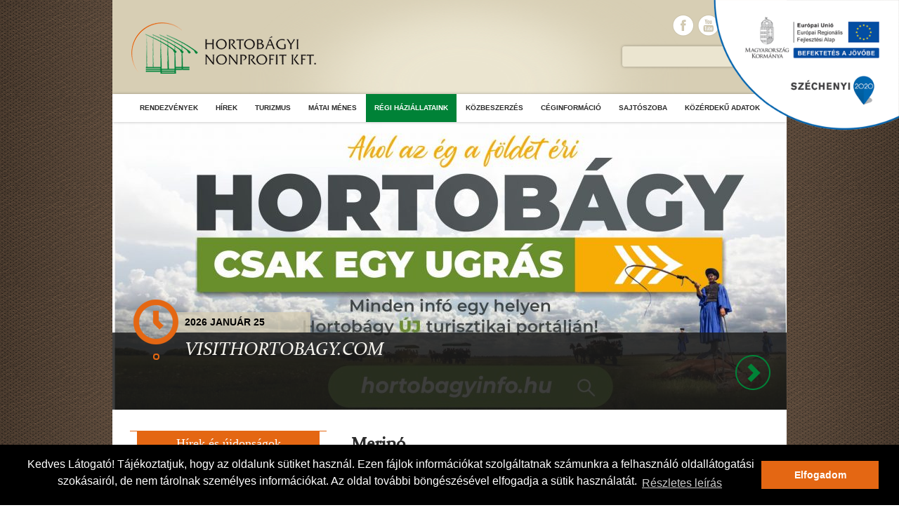

--- FILE ---
content_type: text/html; charset=UTF-8
request_url: https://www.hortobagy.eu/hu/regi-magyar-haziallataink/juhok/merino/
body_size: 10370
content:
<!DOCTYPE html>
<html lang="hu-HU">
    <head>
    	<meta charset="UTF-8" />
        <meta http-equiv="content-type" content="text/html; charset=UTF-8"/>
    	<meta name="viewport" content="width=device-width" />
    	<title>Merinó &raquo; Hortobágyi Nonprofit Kft.</title>
    	<link rel="profile" href="http://gmpg.org/xfn/11" />
    	<link rel="pingback" href="https://www.hortobagy.eu/xmlrpc.php" />
    	<!--[if lt IE 9]>
    	<script src="https://www.hortobagy.eu/wp-content/themes/hortobagy/js/html5.js"></script>
    	<![endif]-->
        <link rel="stylesheet" href="https://www.hortobagy.eu/wp-content/themes/hortobagy/css/reset.css" />
        <link rel="stylesheet" href="https://www.hortobagy.eu/wp-content/themes/hortobagy/css/prettyPhoto.css" />
        <link rel="stylesheet" href="https://www.hortobagy.eu/wp-content/themes/hortobagy/js/mbscrollable/mb.scrollable.css" />
        <link rel="stylesheet" href="https://www.hortobagy.eu/wp-content/themes/hortobagy/style.css" />
    	<link rel="icon" href="https://www.hortobagy.eu/wp-content/themes/hortobagy/images/favicon.ico" type="image/x-icon" />
        <script type="text/javascript" src="https://www.hortobagy.eu/wp-content/themes/hortobagy/js/jquery-1.6.1.min.js"></script>
        <script type="text/javascript" src="https://www.hortobagy.eu/wp-content/themes/hortobagy/js/mbscrollable/mb.scrollable.js"></script>
        <script type="text/javascript" src="https://www.hortobagy.eu/wp-content/themes/hortobagy/js/jquery.prettyPhoto.min.js"></script>
        <script type="text/javascript" src="https://www.hortobagy.eu/wp-content/themes/hortobagy/js/hortobagy.js"></script>
	<script type="text/javascript">
	  (function(i,s,o,g,r,a,m){i['GoogleAnalyticsObject']=r;i[r]=i[r]||function(){(i[r].q=i[r].q||[]).push(arguments)},i[r].l=1*new Date();a=s.createElement(o),m=s.getElementsByTagName(o)[0];a.async=1;a.src=g;m.parentNode.insertBefore(a,m)})(window,document,'script','//www.google-analytics.com/analytics.js','ga');
	  ga('create', 'UA-29519913-1', 'auto');
	  ga('send', 'pageview');
	</script>

<link rel="stylesheet" type="text/css" href="//cdnjs.cloudflare.com/ajax/libs/cookieconsent2/3.0.3/cookieconsent.min.css" />
<script src="//cdnjs.cloudflare.com/ajax/libs/cookieconsent2/3.0.3/cookieconsent.min.js"></script>
<script>
window.addEventListener("load", function(){
window.cookieconsent.initialise({
  "palette": {
    "popup": {
      "background": "#000000",
      "text": "#ffffff"
    },
    "button": {
      "background": "#e46713",
      "text": "white"
    }
  },
  "content": {
    "message": "Kedves Látogató! Tájékoztatjuk, hogy az oldalunk sütiket használ. Ezen fájlok információkat szolgáltatnak számunkra a felhasználó oldallátogatási szokásairól, de nem tárolnak személyes információkat.  Az oldal további böngészésével elfogadja a sütik használatát.",
    "dismiss": "Elfogadom",
    "link": "Részletes leírás",
    "href": "http://www.hortobagy.eu/hu/adatvedelem/suti-kezeles/"
  }
})});
</script>
    </head>
    
    <body class="wp-singular page-template-default page page-id-6672 page-child parent-pageid-142 wp-theme-hortobagy">
	<div id="floating_content_logo" style="width: 280px;position: fixed;z-index: 999999;top: 0px;right: 0px;"><a href="https://www.hortobagy.eu/hu/t/palyazatok/">
                <img src="https://www.hortobagy.eu/wp-content/uploads/2019/03/infoblokk_felso_erfa.png" alt="Pályázatok" style="float: right;width: 280px;height: 200px;"></a>
            </div>
        <div id="header">
            <a href="https://www.hortobagy.eu/hu"><img src="https://www.hortobagy.eu/wp-content/themes/hortobagy/images/hortobagyinonprofitkft.png" alt="logo" /></a>
                        <!--
            <div id="counter" data-counter="2026-01-25T01:38:45+02:00">
                <a href="" class="title"></a>
                <span id="c_day"><span>234</span> nap</span>
                <span id="c_hour"><span>16</span> óra</span>
                <span id="c_min"><span>58</span> perc</span>
                <span id="c_sec"><span>46</span> másodperc</span>
            </div>
            -->
            <script type="text/javascript">
            //<!--
                $(document).ready(function(){
                    showCounter();
                });
            //-->
            </script>
            <ul class="social">
                                    <li><a href="https://www.facebook.com/hortobagyinonprofitkft" class="hoverer" target="_blank"><img src="https://www.hortobagy.eu/wp-content/themes/hortobagy/images/social/facebook.png" alt="Facebook" /></a></li>
                                                                                    <li><a href="https://www.youtube.com/channel/UCXkzZwgz3XJ2QCIZKM7Iibg?guided_help_flow=3" class="hoverer" target="_blank"><img src="https://www.hortobagy.eu/wp-content/themes/hortobagy/images/social/youtube.png" alt="YouTube" /></a></li>
                            </ul>
            <form action="https://www.hortobagy.eu/hu/" method="get" role="search">
    <input type="text" data-default="Keresés..." value="" name="s" id="search_pattern" />
    <input type="submit" value="Keresés" name="search_button" id="search_button" />
</form>            <div class="pagemenu"><ul><li id="menu-item-85" class="menu-item-85"><a></a></li>
<li id="menu-item-3951" class="menu-item-3951"><a></a></li>
<li id="menu-item-3953" class="menu-item-3953"><a></a></li>
<li id="menu-item-3955" class="menu-item-3955"><a></a></li>
<li id="menu-item-4250" class="menu-item-4250"><a></a></li>
<li id="menu-item-4837" class="menu-item-4837"><a></a></li>
<li id="menu-item-5857" class="menu-item-5857"><a></a></li>
<li id="menu-item-6887" class="menu-item-6887"><a></a></li>
<li id="menu-item-7344" class="menu-item-7344"><a></a></li>
<li id="menu-item-7643" class="menu-item-7643"><a></a></li>
<li id="menu-item-7646" class="menu-item-7646"><a></a></li>
<li id="menu-item-7652" class="menu-item-7652"><a></a></li>
<li id="menu-item-8002" class="menu-item-8002"><a></a></li>
<li id="menu-item-8300" class="menu-item-8300"><a></a></li>
<li id="menu-item-8383" class="menu-item-8383"><a></a></li>
<li id="menu-item-4669" class="menu-item-4669"><a></a></li>
<li id="menu-item-4525" class="menu-item-4525"><a></a></li>
<li id="menu-item-4165" class="menu-item-4165"><a></a></li>
<li id="menu-item-5225" class="menu-item-5225"><a></a></li>
<li id="menu-item-5661" class="menu-item-5661"><a></a></li>
<li id="menu-item-4679" class="menu-item-4679"><a></a></li>
<li id="menu-item-300" class="menu-item-300"><a></a></li>
<li id="menu-item-4245" class="menu-item-4245"><a></a></li>
<li id="menu-item-71" class="menu-item-71"><a></a></li>
<li id="menu-item-150" class="menu-item-150"><a></a></li>
<li id="menu-item-118" class="menu-item-118"><a></a></li>
<li id="menu-item-171" class="menu-item-171"><a></a></li>
<li id="menu-item-8397" class="menu-item-8397"><a></a></li>
<li id="menu-item-185" class="menu-item-185"><a></a></li>
<li id="menu-item-246" class="menu-item-246"><a></a></li>
<li id="menu-item-244" class="menu-item-244"><a></a></li>
<li id="menu-item-77" class="menu-item-77"><a></a></li>
<li id="menu-item-5326" class="menu-item-5326"><a></a></li>
<li id="menu-item-295" class="menu-item-295"><a></a></li>
<li id="menu-item-173" class="menu-item-173"><a></a></li>
<li id="menu-item-349" class="menu-item-349"><a></a></li>
<li id="menu-item-347" class="menu-item-347"><a></a></li>
<li id="menu-item-159" class="menu-item-159"><a></a></li>
<li id="menu-item-751" class="menu-item-751"><a></a></li>
<li id="menu-item-4655" class="menu-item-4655"><a></a></li>
<li id="menu-item-6022" class="menu-item-6022"><a></a></li>
<li id="menu-item-123" class="menu-item-123"><a></a></li>
<li id="menu-item-8084" class="menu-item-8084"><a></a></li>
<li id="menu-item-7574" class="menu-item-7574"><a></a></li>
<li id="menu-item-2263" class="menu-item-2263"><a></a></li>
<li id="menu-item-3729" class="menu-item-3729"><a></a></li>
<li id="menu-item-656" class="menu-item-656"><a></a></li>
<li id="menu-item-7676" class="menu-item-7676"><a></a></li>
<li id="menu-item-242" class="menu-item-242"><a></a></li>
<li id="menu-item-100" class="menu-item-100"><a></a></li>
<li id="menu-item-106" class="menu-item-106"><a></a></li>
<li id="menu-item-2256" class="menu-item-2256"><a></a></li>
<li id="menu-item-73" class="menu-item-73"><a></a></li>
<li id="menu-item-672" class="menu-item-672"><a></a></li>
<li id="menu-item-3494" class="menu-item-3494"><a></a></li>
<li id="menu-item-548" class="menu-item-548"><a></a></li>
<li id="menu-item-52" class="menu-item-52"><a></a></li>
<li id="menu-item-4661" class="menu-item-4661"><a></a></li>
<li id="menu-item-8389" class="menu-item-8389"><a></a></li>
<li id="menu-item-142" class="menu-item-142"><a></a></li>
<li id="menu-item-121" class="menu-item-121"><a></a></li>
<li id="menu-item-1761" class="menu-item-1761"><a></a></li>
<li id="menu-item-227" class="menu-item-227"><a></a></li>
<li id="menu-item-4036" class="menu-item-4036"><a></a></li>
<li id="menu-item-5233" class="menu-item-5233"><a></a></li>
<li id="menu-item-6807" class="menu-item-6807"><a></a></li>
<li id="menu-item-3731" class="menu-item-3731"><a></a></li>
<li id="menu-item-8406" class="menu-item-8406"><a></a></li>
<li id="menu-item-8385" class="menu-item-8385"><a></a></li>
<li id="menu-item-303" class="menu-item-303"><a></a></li>
<li id="menu-item-3721" class="menu-item-3721"><a></a></li>
<li id="menu-item-4468" class="menu-item-4468"><a></a></li>
<li id="menu-item-132" class="menu-item-132"><a></a></li>
<li id="menu-item-144" class="menu-item-144"><a></a></li>
<li id="menu-item-291" class="menu-item-291"><a></a></li>
<li id="menu-item-236" class="menu-item-236"><a></a></li>
<li id="menu-item-81" class="menu-item-81"><a></a></li>
<li id="menu-item-146" class="menu-item-146"><a></a></li>
<li id="menu-item-194" class="menu-item-194"><a></a></li>
<li id="menu-item-165" class="menu-item-165"><a></a></li>
<li id="menu-item-6672" class="menu-item-6672"><a></a></li>
<li id="menu-item-40" class="menu-item-40"><a></a></li>
<li id="menu-item-1758" class="menu-item-1758"><a></a></li>
<li id="menu-item-57" class="menu-item-57"><a></a></li>
<li id="menu-item-736" class="menu-item-736"><a></a></li>
<li id="menu-item-7664" class="menu-item-7664"><a></a></li>
<li id="menu-item-3716" class="menu-item-3716"><a></a></li>
<li id="menu-item-148" class="menu-item-148"><a></a></li>
<li id="menu-item-8428" class="menu-item-8428"><a></a></li>
<li id="menu-item-130" class="menu-item-130"><a></a></li>
<li id="menu-item-104" class="menu-item-104"><a></a></li>
<li id="menu-item-306" class="menu-item-306"><a></a></li>
<li id="menu-item-188" class="menu-item-188"><a></a></li>
<li id="menu-item-860" class="menu-item-860"><a></a></li>
<li id="menu-item-267" class="menu-item-267"><a></a></li>
<li id="menu-item-3185" class="menu-item-3185"><a></a></li>
<li id="menu-item-724" class="menu-item-724"><a></a></li>
<li id="menu-item-5256" class="menu-item-5256"><a></a></li>
<li id="menu-item-712" class="menu-item-712"><a></a></li>
<li id="menu-item-83" class="menu-item-83"><a></a></li>
<li id="menu-item-4672" class="menu-item-4672"><a></a></li>
<li id="menu-item-4676" class="menu-item-4676"><a></a></li>
<li id="menu-item-3724" class="menu-item-3724"><a></a></li>
<li id="menu-item-196" class="menu-item-196"><a></a></li>
<li id="menu-item-190" class="menu-item-190"><a></a></li>
<li id="menu-item-3733" class="menu-item-3733"><a></a></li>
<li id="menu-item-4168" class="menu-item-4168"><a></a></li>
<li id="menu-item-4341" class="menu-item-4341"><a></a></li>
<li id="menu-item-4944" class="menu-item-4944"><a></a></li>
<li id="menu-item-161" class="menu-item-161"><a></a></li>
<li id="menu-item-163" class="menu-item-163"><a></a></li>
<li id="menu-item-351" class="menu-item-351"><a></a></li>
<li id="menu-item-3727" class="menu-item-3727"><a></a></li>
<li id="menu-item-1901" class="menu-item-1901"><a></a></li>
<li id="menu-item-177" class="menu-item-177"><a></a></li>
<li id="menu-item-55" class="menu-item-55"><a></a></li>
<li id="menu-item-1661" class="menu-item-1661"><a></a></li>
<li id="menu-item-4665" class="menu-item-4665"><a></a></li>
<li id="menu-item-2648" class="menu-item-2648"><a></a></li>
<li id="menu-item-714" class="menu-item-714"><a></a></li>
</ul></div> 
            <!--
            <ul class="language">
                <li class="active"><a href="#hun">HUN</a></li>
                <li><a href="#eng">ENG</a></li>
            </ul>
            -->
        </div>
        <div id="menu">
            <ul id="menu-fomenu" class="menu"><li id="menu-item-48" class="menu-item menu-item-type-taxonomy menu-item-object-category menu-item-has-children menu-item-48"><a href="https://www.hortobagy.eu/hu/t/rendezvenyek/">Rendezvények</a>
<ul class="sub-menu">
	<li id="menu-item-4668" class="menu-item menu-item-type-post_type menu-item-object-page menu-item-4668"><a href="https://www.hortobagy.eu/hu/rendezvenyek/szent-gyorgy-napi-kihajtasi-unnep/">Világörökségünk, a Puszta napja</a></li>
	<li id="menu-item-7679" class="menu-item menu-item-type-post_type menu-item-object-page menu-item-7679"><a href="https://www.hortobagy.eu/hu/rendezvenyek/barangolo-kalandtura-a-matai-menesben/">BarangoLÓ – kalandtúra a Mátai Ménesben</a></li>
	<li id="menu-item-7666" class="menu-item menu-item-type-post_type menu-item-object-page menu-item-7666"><a href="https://www.hortobagy.eu/hu/rendezvenyek/orszagos-gulyasverseny-es-pasztortalalkozo/">Országos Gulyásverseny és Pásztortalálkozó</a></li>
	<li id="menu-item-96" class="menu-item menu-item-type-post_type menu-item-object-page menu-item-96"><a href="https://www.hortobagy.eu/hu/rendezvenyek/hortobagyi-lovasnapok/">Hortobágyi Lovasnapok</a></li>
	<li id="menu-item-91" class="menu-item menu-item-type-post_type menu-item-object-page menu-item-91"><a href="https://www.hortobagy.eu/hu/rendezvenyek/szent-domotor-napi-behajtasi-unnep/">Szent Dömötör-napi Behajtási Ünnep</a></li>
</ul>
</li>
<li id="menu-item-60" class="menu-item menu-item-type-taxonomy menu-item-object-category menu-item-60"><a href="https://www.hortobagy.eu/hu/t/hirek-es-ujdonsagok/">Hírek</a></li>
<li id="menu-item-61" class="menu-item menu-item-type-post_type menu-item-object-page menu-item-has-children menu-item-61"><a href="https://www.hortobagy.eu/hu/turizmus/">Turizmus</a>
<ul class="sub-menu">
	<li id="menu-item-117" class="menu-item menu-item-type-post_type menu-item-object-page menu-item-117"><a href="https://www.hortobagy.eu/hu/turizmus/hortobagy/">Hortobágy</a></li>
	<li id="menu-item-115" class="menu-item menu-item-type-post_type menu-item-object-page menu-item-115"><a href="https://www.hortobagy.eu/hu/turizmus/pusztaprogram-csikosbemutato/">Pusztaprogram, csikósbemutató</a></li>
	<li id="menu-item-114" class="menu-item menu-item-type-post_type menu-item-object-page menu-item-has-children menu-item-114"><a href="https://www.hortobagy.eu/hu/turizmus/hortobagyi-csarda/">Hortobágyi Csárda</a>
	<ul class="sub-menu">
		<li id="menu-item-776" class="menu-item menu-item-type-post_type menu-item-object-page menu-item-776"><a href="https://www.hortobagy.eu/hu/?page_id=774">Hortobágyi csárda – ajánlat esküvőszervezők számára</a></li>
	</ul>
</li>
	<li id="menu-item-757" class="menu-item menu-item-type-post_type menu-item-object-page menu-item-has-children menu-item-757"><a href="https://www.hortobagy.eu/hu/turizmus/szallashelyek/">Szálláshelyek</a>
	<ul class="sub-menu">
		<li id="menu-item-3187" class="menu-item menu-item-type-post_type menu-item-object-page menu-item-3187"><a href="https://www.hortobagy.eu/hu/turizmus/szallashelyek/sarga-rozsa-vendeghaz/">Sárga Rózsa Vendégház</a></li>
		<li id="menu-item-4043" class="menu-item menu-item-type-post_type menu-item-object-page menu-item-4043"><a href="https://www.hortobagy.eu/hu/turizmus/szallashelyek/kerekes-panzio-es-etterem/">Kerekes Panzió és Étterem</a></li>
		<li id="menu-item-760" class="menu-item menu-item-type-post_type menu-item-object-page menu-item-760"><a href="https://www.hortobagy.eu/hu/turizmus/szallashelyek/fecskehaz-erdei-iskola/">„Fecskeház” Erdei Iskola</a></li>
		<li id="menu-item-759" class="menu-item menu-item-type-post_type menu-item-object-page menu-item-759"><a href="https://www.hortobagy.eu/hu/turizmus/szallashelyek/sovirag-vendeghaz/">Sóvirág Vendégház</a></li>
		<li id="menu-item-758" class="menu-item menu-item-type-post_type menu-item-object-page menu-item-758"><a href="https://www.hortobagy.eu/hu/turizmus/szallashelyek/okotura-vendeghaz-es-kemping/">Ökotúra Vendégház és Kemping</a></li>
		<li id="menu-item-762" class="menu-item menu-item-type-post_type menu-item-object-page menu-item-762"><a href="https://www.hortobagy.eu/hu/turizmus/szallashelyek/falusi-szallasadok/">Falusi szállásadók</a></li>
	</ul>
</li>
	<li id="menu-item-1760" class="menu-item menu-item-type-post_type menu-item-object-page menu-item-has-children menu-item-1760"><a href="https://www.hortobagy.eu/hu/turizmus/neprajzi-sarok/">Néprajzi sarok</a>
	<ul class="sub-menu">
		<li id="menu-item-1763" class="menu-item menu-item-type-post_type menu-item-object-page menu-item-1763"><a href="https://www.hortobagy.eu/hu/turizmus/neprajzi-sarok/karikas-ostor/">Karikás ostor</a></li>
		<li id="menu-item-2258" class="menu-item menu-item-type-post_type menu-item-object-page menu-item-2258"><a href="https://www.hortobagy.eu/hu/turizmus/neprajzi-sarok/hortobagyi-csikos-nyereg/">Hortobágyi csikósnyereg</a></li>
		<li id="menu-item-2265" class="menu-item menu-item-type-post_type menu-item-object-page menu-item-2265"><a href="https://www.hortobagy.eu/hu/turizmus/neprajzi-sarok/furedi-nyereg/">Füredi nyereg</a></li>
	</ul>
</li>
</ul>
</li>
<li id="menu-item-205" class="menu-item menu-item-type-post_type menu-item-object-page menu-item-has-children menu-item-205"><a href="https://www.hortobagy.eu/hu/matai-menes/">Mátai Ménes</a>
<ul class="sub-menu">
	<li id="menu-item-127" class="menu-item menu-item-type-post_type menu-item-object-page menu-item-127"><a href="https://www.hortobagy.eu/hu/matai-menes/bemutatkozas/">Bemutatkozás</a></li>
	<li id="menu-item-206" class="menu-item menu-item-type-post_type menu-item-object-page menu-item-has-children menu-item-206"><a href="https://www.hortobagy.eu/hu/matai-menes/szolgaltatasok/">Szolgáltatások</a>
	<ul class="sub-menu">
		<li id="menu-item-141" class="menu-item menu-item-type-post_type menu-item-object-page menu-item-141"><a href="https://www.hortobagy.eu/hu/matai-menes/szolgaltatasok/pusztaprogram/">Pusztaprogram</a></li>
		<li id="menu-item-140" class="menu-item menu-item-type-post_type menu-item-object-page menu-item-140"><a href="https://www.hortobagy.eu/hu/matai-menes/szolgaltatasok/puszta-lovaglas/">Lovaglás</a></li>
		<li id="menu-item-139" class="menu-item menu-item-type-post_type menu-item-object-page menu-item-139"><a href="https://www.hortobagy.eu/hu/?page_id=134">Lovas oktatás</a></li>
	</ul>
</li>
	<li id="menu-item-6025" class="menu-item menu-item-type-post_type menu-item-object-page menu-item-6025"><a href="https://www.hortobagy.eu/hu/fedeztetes/">Fedeztetés</a></li>
	<li id="menu-item-126" class="menu-item menu-item-type-post_type menu-item-object-page menu-item-126"><a href="https://www.hortobagy.eu/hu/matai-menes/kapcsolat/">Kapcsolat</a></li>
	<li id="menu-item-125" class="menu-item menu-item-type-post_type menu-item-object-page menu-item-125"><a href="https://www.hortobagy.eu/hu/matai-menes/fejlesztesek/">Fejlesztések</a></li>
</ul>
</li>
<li id="menu-item-192" class="menu-item menu-item-type-post_type menu-item-object-page current-page-ancestor current-menu-ancestor current_page_ancestor menu-item-has-children menu-item-192"><a href="https://www.hortobagy.eu/hu/regi-magyar-haziallataink/">Régi Háziállataink</a>
<ul class="sub-menu">
	<li id="menu-item-193" class="menu-item menu-item-type-post_type menu-item-object-page menu-item-has-children menu-item-193"><a href="https://www.hortobagy.eu/hu/regi-magyar-haziallataink/szurke-marhak/">Szürke Marhák</a>
	<ul class="sub-menu">
		<li id="menu-item-170" class="menu-item menu-item-type-post_type menu-item-object-page menu-item-170"><a href="https://www.hortobagy.eu/hu/regi-magyar-haziallataink/szurke-marhak/fajtatortenet/">Fajtatörténet</a></li>
		<li id="menu-item-169" class="menu-item menu-item-type-post_type menu-item-object-page menu-item-169"><a href="https://www.hortobagy.eu/hu/regi-magyar-haziallataink/szurke-marhak/telephelyek/">Telephelyek</a></li>
		<li id="menu-item-168" class="menu-item menu-item-type-post_type menu-item-object-page menu-item-168"><a href="https://www.hortobagy.eu/hu/regi-magyar-haziallataink/szurke-marhak/tenyesztes/">Tenyésztés</a></li>
		<li id="menu-item-167" class="menu-item menu-item-type-post_type menu-item-object-page menu-item-167"><a href="https://www.hortobagy.eu/hu/regi-magyar-haziallataink/szurke-marhak/megmaradasunk-jelkepe-a-magyar-szurke-fajtorteneti-kiallitas/">Megmaradásunk jelképe, a magyar szürke (fajtörténeti kiállítás)</a></li>
	</ul>
</li>
	<li id="menu-item-157" class="menu-item menu-item-type-post_type menu-item-object-page current-page-ancestor current-menu-ancestor current-menu-parent current-page-parent current_page_parent current_page_ancestor menu-item-has-children menu-item-157"><a href="https://www.hortobagy.eu/hu/regi-magyar-haziallataink/juhok/">Juhok</a>
	<ul class="sub-menu">
		<li id="menu-item-240" class="menu-item menu-item-type-post_type menu-item-object-page menu-item-240"><a href="https://www.hortobagy.eu/hu/regi-magyar-haziallataink/juhok/magyar-racka-juh/">Magyar racka juh</a></li>
		<li id="menu-item-6675" class="menu-item menu-item-type-post_type menu-item-object-page current-menu-item page_item page-item-6672 current_page_item menu-item-6675"><a href="https://www.hortobagy.eu/hu/regi-magyar-haziallataink/juhok/merino/" aria-current="page">Merinó</a></li>
		<li id="menu-item-250" class="menu-item menu-item-type-post_type menu-item-object-page menu-item-250"><a href="https://www.hortobagy.eu/hu/regi-magyar-haziallataink/juhok/gyimesi-racka/">Gyimesi racka</a></li>
		<li id="menu-item-249" class="menu-item menu-item-type-post_type menu-item-object-page menu-item-249"><a href="https://www.hortobagy.eu/hu/regi-magyar-haziallataink/juhok/cikta/">Cikta</a></li>
		<li id="menu-item-248" class="menu-item menu-item-type-post_type menu-item-object-page menu-item-248"><a href="https://www.hortobagy.eu/hu/regi-magyar-haziallataink/juhok/cigaja/">Cigája</a></li>
	</ul>
</li>
	<li id="menu-item-156" class="menu-item menu-item-type-post_type menu-item-object-page menu-item-has-children menu-item-156"><a href="https://www.hortobagy.eu/hu/regi-magyar-haziallataink/magyar-hazi-bivaly/">Bivalyok</a>
	<ul class="sub-menu">
		<li id="menu-item-355" class="menu-item menu-item-type-post_type menu-item-object-page menu-item-355"><a href="https://www.hortobagy.eu/hu/regi-magyar-haziallataink/magyar-hazi-bivaly/fajta-eredete/">Fajta eredete</a></li>
		<li id="menu-item-354" class="menu-item menu-item-type-post_type menu-item-object-page menu-item-354"><a href="https://www.hortobagy.eu/hu/regi-magyar-haziallataink/magyar-hazi-bivaly/fajta-bemutatasa/">Fajta bemutatása</a></li>
		<li id="menu-item-353" class="menu-item menu-item-type-post_type menu-item-object-page menu-item-353"><a href="https://www.hortobagy.eu/hu/regi-magyar-haziallataink/magyar-hazi-bivaly/tenyesztes-hasznositas/">Tenyésztés, hasznosítás</a></li>
	</ul>
</li>
	<li id="menu-item-297" class="menu-item menu-item-type-post_type menu-item-object-page menu-item-297"><a href="https://www.hortobagy.eu/hu/regi-magyar-haziallataink/elado-allataink/">Eladó állataink</a></li>
</ul>
</li>
<li id="menu-item-6809" class="menu-item menu-item-type-post_type menu-item-object-page menu-item-6809"><a href="https://www.hortobagy.eu/hu/kozbeszerzes/">Közbeszerzés</a></li>
<li id="menu-item-187" class="menu-item menu-item-type-post_type menu-item-object-page menu-item-has-children menu-item-187"><a href="https://www.hortobagy.eu/hu/ceginformacio/">Céginformáció</a>
<ul class="sub-menu">
	<li id="menu-item-181" class="menu-item menu-item-type-post_type menu-item-object-page menu-item-181"><a href="https://www.hortobagy.eu/hu/ceginformacio/bemutatkozas/">Bemutatkozás</a></li>
	<li id="menu-item-180" class="menu-item menu-item-type-post_type menu-item-object-page menu-item-180"><a href="https://www.hortobagy.eu/hu/ceginformacio/elerhetosegek/">Elérhetőségek</a></li>
	<li id="menu-item-863" class="menu-item menu-item-type-taxonomy menu-item-object-category menu-item-863"><a href="https://www.hortobagy.eu/hu/t/allasajanlatok/">Állásajánlataink</a></li>
	<li id="menu-item-179" class="menu-item menu-item-type-post_type menu-item-object-page menu-item-179"><a href="https://www.hortobagy.eu/hu/ceginformacio/tulajdonosi-hatter/">Tulajdonosi háttér</a></li>
	<li id="menu-item-6043" class="menu-item menu-item-type-taxonomy menu-item-object-category menu-item-6043"><a href="https://www.hortobagy.eu/hu/t/felhivasok/">Felhívások</a></li>
	<li id="menu-item-67" class="menu-item menu-item-type-taxonomy menu-item-object-category menu-item-67"><a href="https://www.hortobagy.eu/hu/t/palyazatok/">Pályázatok</a></li>
	<li id="menu-item-396" class="menu-item menu-item-type-taxonomy menu-item-object-category menu-item-396"><a href="https://www.hortobagy.eu/hu/t/referenciak/">Referenciák</a></li>
	<li id="menu-item-2469" class="menu-item menu-item-type-post_type menu-item-object-page menu-item-2469"><a href="https://www.hortobagy.eu/hu/?page_id=2465">Betekintés</a></li>
	<li id="menu-item-5549" class="menu-item menu-item-type-post_type menu-item-object-page menu-item-5549"><a href="https://www.hortobagy.eu/hu/?page_id=5545">FB</a></li>
</ul>
</li>
<li id="menu-item-66" class="menu-item menu-item-type-taxonomy menu-item-object-category menu-item-66"><a href="https://www.hortobagy.eu/hu/t/sajtoszoba/">Sajtószoba</a></li>
<li id="menu-item-3723" class="menu-item menu-item-type-post_type menu-item-object-page menu-item-has-children menu-item-3723"><a href="https://www.hortobagy.eu/hu/kozerdeku-adatok/">Közérdekű adatok</a>
<ul class="sub-menu">
	<li id="menu-item-3726" class="menu-item menu-item-type-post_type menu-item-object-page menu-item-3726"><a href="https://www.hortobagy.eu/hu/szervezeti-szemelyzeti-adatok/">Szervezeti, személyzeti adatok</a></li>
	<li id="menu-item-3738" class="menu-item menu-item-type-post_type menu-item-object-page menu-item-3738"><a href="https://www.hortobagy.eu/hu/tevekenysegre-mukodesre-vonatkozo-adatok/">Tevékenységre, működésre vonatkozó adatok</a></li>
	<li id="menu-item-3737" class="menu-item menu-item-type-post_type menu-item-object-page menu-item-has-children menu-item-3737"><a href="https://www.hortobagy.eu/hu/kozerdeku-adatok/gazdalkodasi-adatok/">Gazdálkodási adatok</a>
	<ul class="sub-menu">
		<li id="menu-item-8399" class="menu-item menu-item-type-post_type menu-item-object-page menu-item-8399"><a href="https://www.hortobagy.eu/hu/kozerdeku-adatok/gazdalkodasi-adatok/beszamolok/">Beszámolók</a></li>
		<li id="menu-item-8227" class="menu-item menu-item-type-taxonomy menu-item-object-category menu-item-8227"><a href="https://www.hortobagy.eu/hu/t/kozerdeku_adatok/foglalkoztatottiadatok/">Foglalkoztatotti adatok</a></li>
		<li id="menu-item-4528" class="menu-item menu-item-type-post_type menu-item-object-page menu-item-4528"><a href="https://www.hortobagy.eu/hu/kozerdeku-adatok/gazdalkodasi-adatok/5-millio-forintot-elero-arubeszerzes-epitesi-beruhazasok-szolgaltatasok-megrendelese/">5 millió forintot elérő árubeszerzés, építési beruházások, szolgáltatások megrendelése</a></li>
	</ul>
</li>
	<li id="menu-item-3736" class="menu-item menu-item-type-post_type menu-item-object-page menu-item-has-children menu-item-3736"><a href="https://www.hortobagy.eu/hu/kozerdeku-adatok/kozbeszerzesek/">Közbeszerzések</a>
	<ul class="sub-menu">
		<li id="menu-item-8388" class="menu-item menu-item-type-post_type menu-item-object-page menu-item-8388"><a href="https://www.hortobagy.eu/hu/kozbeszerzesitervek/">Közbeszerzési tervek</a></li>
		<li id="menu-item-8393" class="menu-item menu-item-type-post_type menu-item-object-page menu-item-8393"><a href="https://www.hortobagy.eu/hu/intezkedesitervek/">Intézkedési tervek</a></li>
		<li id="menu-item-8408" class="menu-item menu-item-type-post_type menu-item-object-page menu-item-8408"><a href="https://www.hortobagy.eu/hu/kozerdeku-adatok/kozbeszerzesek/kozbeszerzesi-ertekhatart-meghalado-szerzodesek-osszesitoje/">Közbeszerzési értékhatárt meghaladó szerződések összesítője</a></li>
	</ul>
</li>
	<li id="menu-item-3735" class="menu-item menu-item-type-post_type menu-item-object-page menu-item-3735"><a href="https://www.hortobagy.eu/hu/takarekosabb-mukodes/">Takarékosabb működés</a></li>
	<li id="menu-item-4167" class="menu-item menu-item-type-post_type menu-item-object-page menu-item-has-children menu-item-4167"><a href="https://www.hortobagy.eu/hu/kozerdeku-adatok/a-kbt-115-%c2%a7-7-bekezdese-szerinti-dokumentumok/">A KBT. 115. § (7) BEKEZDÉSE SZERINTI DOKUMENTUMOK</a>
	<ul class="sub-menu">
		<li id="menu-item-4254" class="menu-item menu-item-type-post_type menu-item-object-page menu-item-4254"><a href="https://www.hortobagy.eu/hu/allatgyogyszerek-szallitasa/">Állatgyógyszerek szállítása</a></li>
		<li id="menu-item-4170" class="menu-item menu-item-type-post_type menu-item-object-page menu-item-4170"><a href="https://www.hortobagy.eu/hu/kozerdeku-adatok/a-kbt-115-%c2%a7-7-bekezdese-szerinti-dokumentumok/telelteto-hodaly-epitese/">Teleltető hodály építése</a></li>
		<li id="menu-item-4383" class="menu-item menu-item-type-post_type menu-item-object-page menu-item-4383"><a href="https://www.hortobagy.eu/hu/telelteto-hodaly-epitese-2/">Teleltető hodály építése 2.</a></li>
		<li id="menu-item-4963" class="menu-item menu-item-type-post_type menu-item-object-page menu-item-4963"><a href="https://www.hortobagy.eu/hu/kozerdeku-adatok/a-kbt-115-%c2%a7-7-bekezdese-szerinti-dokumentumok/telelteto-hodalyhoz-ut-epitese/">Teleltető hodályhoz út építése</a></li>
	</ul>
</li>
</ul>
</li>
</ul>        </div>
        <div id="main_slider">
            <div class="pages">
                                        <div class="scrollEl">
                    <img width="960" height="410" src="https://www.hortobagy.eu/wp-content/uploads/2021/09/hortobagyinfo-banner-960x410.jpg" class="attachment-ht_big size-ht_big wp-post-image" alt="" decoding="async" loading="lazy" />                    <span class="time">2026 január 25</span>
                    <h2><a href="https://www.hortobagy.eu/hu/rendezvenyek/2021/07/05/hortobagyinfo-hu/">VISITHORTOBAGY.COM</a></h2>
                    <p></p>
                    <a href="https://www.hortobagy.eu/hu/rendezvenyek/2021/07/05/hortobagyinfo-hu/"></a>
                </div>
                        </div>
            <div id="main_slider_controls"></div>
        </div><div id="content">
    <div class="fright content">
        <article id="post-6672" class="post-6672 page type-page status-publish hentry">
            <header class="entry-header">
                <h1>Merinó</h1>                                                                            <div class="entry-meta"><span class="cat-links">
                            <a href="http://www.hortobagy.eu/?page_id=188">Régi Magyar Háziállataink</a>
                        </span></div>
                                            <div class="entry-meta"><span class="cat-links">
                            <a href="http://www.hortobagy.eu/?page_id=142">Juhok</a>
                        </span></div>
                                                    <div class="entry-meta"></div>
            </header>
                        <div class="entry-content">
                <p><b>Tenyésztési cél</b><br />
Kettős (hús, gyapjú) hasznosítású félintenzív hazai fajta fenntartása. Jelenleg és várhatóan a közeljövőben is fő haszonforrásnak a hústermelést kell tekinteni. Elsődleges cél a szaporaság és az anyai tulajdonságok javítása, a test izmoltságának növelése, de ez nem mehet más értékes anyai tulajdonság rovására. A gyapjútermelésben a merinóra jellemző minőség megőrzése a cél. A szelekciós célok megvalósítását a fajta fenotípusos egységesítésével párhuzamosan kell végezni.</p>
<p><b>A fajta jellemzői</b><br />
Magyarországon merinó juhokat az 1700-as évek közepétől tartanak. A magyar merinó elődje a magyar fésűsmerinó a múlt század húszas-harmincas éveire alakult ki a posztógyapjas elektorál-negretti merinó juhok valamint a helyi fajták (racka, hosszúgyapjas német-sváb juhok) keresztezéséből. A II. világháború után a szovjet merinófajtákat (kaukázusi, sztavropoli, grozniji és &#8211; legnagyobb mértékben &#8211; az aszkániai merinó) használták a fajta nemesítésére. A 60-as évektől megkezdődött a fajta húsirányú nemesítése is, kezdetben a francia merino precoce, majd a német (akkoriban NDK illetve NSZK) húsmerinók felhasználásával. 1993. évtől önálló törzskönyv alapításával megindult az egységes magyar merinó kialakítása, ezzel egyidőben megszűnt a merinó alfajták felhasználása a fajta nemesítésében.</p>
<p>A magyar klimatikus viszonyokhoz jól alkalmazkodó, fehér színű merinó fajta, közepes húsformákat mutat. Jó anyai tulajdonságokkal, báránynevelő képességgel rendelkezik, egész év folyamán ellethető.</p>
<p>A fajtára 1,2 – 1,5 szaporulat jellemző. Kifejlett korban az anyák 50-60 kg, a kosok 85-110 kg súlyúak. Az anyajuhok nyírósúlya 4-6 kg, a kosoké 6-10 kg, a fürtmagasság 6-12 cm, a gyapjú finomsága 18-28 µm.</p>
<p><b>A fajta küllemi leírása</b><br />
Az anyák feje középhosszú, a kosoké durvább, szélesebb. A homlok széles és kissé domború. A fej a szemvonaláig gyapjúval benőtt. Az anyák túlnyomó hányada szarvatlan, minimális része gomb vagy sarló alakú kisebb szarvat visel. Az anyák esetében a szarvatlanság kívánatos. A kosok szarvatlanok (suták), vagy szabályos csigás szarvúak. A szarvak és a körmök színe viasz-sárga. Az anyák orrháta egyenes, a kosoké enyhén domború. A szemek élénkek, nagyok. A fülek közepes nagyságúak. A nyak mérsékelten izmolt, középhosszú. Az anyák nyaka csak fodrozott, a kosoké legfeljebb két-három lebernyeget mutathat. A váll jól kötött, a mar közepes hosszúságú és izmoltságú. Ugyanilyen a hát és az ágyék is. Fontos kívánalom, hogy a hát egyenes legyen. A fajtára jellemző a mérsékelt dongásság, az enyhén lejtős közepes szélességű aránylag rövidebb far, a közepes mélységű szügy. A kosok hasa hengeres, az anyáké terjedelmesebb. A tőgy arányos és közepes fejlettségű. A végtagok közepes hosszúságúak és mérsékelten izmoltak. A combok közepesen teltek. Az anyák csontozata finomabb és tömör, a kosoké durvább és erőteljesebb. A bőr tömött, rugalmas, egész felületén pigment nélküli, de a szemhéjon, ajkakon és füleken kisebb (az érintett testtáj felületének 10%-át meg nem haladó), élesen határolt – nem fekete – foltok előfordulhatnak. A bunda fürtös szerkezetű. A fedőszőrök és gyapjúszálak színe fehér. A fejet rendszerint csak a homlokon és a rágóizmok tájékán, a végtagokat elől lábtőig, hátul csánkig fedi gyapjú.</p>
            </div>
             
            <footer class="entry-header">
                                            </footer>
        </article>
    </div>
    <div class="fleft">
    <h3>Hírek és újdonságok</h3>
<ul>
         
        <li>
            <span class="time">2026<br />jan<br /><span>16</span></span>
            <h4><a href="https://www.hortobagy.eu/hu/hirek-es-ujdonsagok/2026/01/16/palyazat_tragya_ertekesites_2026/">Pályázati kiírás a Hortobágyi Nonprofit Kft. állattartó telephelyein felhalmozódott szerves trágya értékesítése tárgyában</a></h4>
        </li>
    </ul>
<a href="https://www.hortobagy.eu/hu/t/hirek-es-ujdonsagok/">Még több hír</a>    <h3>Eladó állataink</h3>
<a class="more" href="https://www.hortobagy.eu/hu/t/elado_allataink/">Még több eladó állat</a>
    <div class="animal">
        <a class="pic" rel="prettyPhoto" href="https://www.hortobagy.eu/wp-content/uploads/2023/03/IMG_4075-595x397.jpg">
            <img width="100" height="100" src="https://www.hortobagy.eu/wp-content/uploads/2023/03/IMG_4075-100x100.jpg" class="attachment-ht_small size-ht_small wp-post-image" alt="" decoding="async" loading="lazy" srcset="https://www.hortobagy.eu/wp-content/uploads/2023/03/IMG_4075-100x100.jpg 100w, https://www.hortobagy.eu/wp-content/uploads/2023/03/IMG_4075-150x150.jpg 150w, https://www.hortobagy.eu/wp-content/uploads/2023/03/IMG_4075-170x170.jpg 170w" sizes="auto, (max-width: 100px) 100vw, 100px" />        </a>
        <h4><a href="https://www.hortobagy.eu/hu/elado_allataink/2023/03/08/elado-hortobagyi-racka-tenyeszkosok/">Eladó hortobágyi racka tenyészkosok</a></h4>
        <p></p>
        <div class="clear"></div>
    </div>
</div>    <div class="clear"></div>
</div>
﻿        <div id="social">
            <a href="https://www.hortobagy.eu/hu/t/pedagogus-sarok/"><img src="https://www.hortobagy.eu/wp-content/themes/hortobagy/images/h_pedagogus.png" alt="Pedagógus sarok" /></a>
            <a href="https://www.hortobagy.eu/hu/kep-video-galeria/">Kép & Videó galéria</a>
            <a href="https://www.hortobagy.eu/hu/kozadat/">Közadat</a>
            <a href="https://www.hortobagy.eu/hu/adatvedelem/">Adatvédelem</a>
            <ul>
                <li>Csatlakozzon Hozzánk!</li>
                                    <li><a href="https://www.facebook.com/hortobagyinonprofitkft" class="hoverer" target="_blank"><img src="https://www.hortobagy.eu/wp-content/themes/hortobagy/images/social/facebook-s.png" alt="Facebook" /></a></li>
                                                                                    <li><a href="https://www.youtube.com/channel/UCXkzZwgz3XJ2QCIZKM7Iibg?guided_help_flow=3" class="hoverer" target="_blank"><img src="https://www.hortobagy.eu/wp-content/themes/hortobagy/images/social/youtube-s.png" alt="YouTube" /></a></li>
                            </ul>
        </div>
        <div id="logos">
            <div class="logos">
                <h5>Szervezeti egységeink: </h5>
                <ul>
                                                                <li><a href="http://www.hortobagy.eu/hu/matai-menes/bemutatkozas/" target="_blank" title="Mátai Ménes"><img width="66" height="71" src="https://www.hortobagy.eu/wp-content/uploads/2014/06/Matai_Menes_logo-1-66x71.jpg" class="attachment-ht_logo size-ht_logo wp-post-image" alt="" decoding="async" loading="lazy" /></a></li>
                                            <li><a href="http://www.hortobagy.eu/hu/turizmus/hortobagyi-csarda/" target="_blank" title="Hortobágyi Csárda"><img width="66" height="71" src="https://www.hortobagy.eu/wp-content/uploads/2014/06/Hortobagyi_csarda-66x71.jpg" class="attachment-ht_logo size-ht_logo wp-post-image" alt="" decoding="async" loading="lazy" srcset="https://www.hortobagy.eu/wp-content/uploads/2014/06/Hortobagyi_csarda-66x71.jpg 66w, https://www.hortobagy.eu/wp-content/uploads/2014/06/Hortobagyi_csarda-279x300.jpg 279w, https://www.hortobagy.eu/wp-content/uploads/2014/06/Hortobagyi_csarda-952x1024.jpg 952w, https://www.hortobagy.eu/wp-content/uploads/2014/06/Hortobagyi_csarda.jpg 975w" sizes="auto, (max-width: 66px) 100vw, 66px" /></a></li>
                                            <li><a href="http://www.pusztaiallatpark.hu/" target="_blank" title="Pusztai Állatpark"><img width="66" height="71" src="https://www.hortobagy.eu/wp-content/uploads/2014/06/allatpark-logo-2-66x71.png" class="attachment-ht_logo size-ht_logo wp-post-image" alt="" decoding="async" loading="lazy" srcset="https://www.hortobagy.eu/wp-content/uploads/2014/06/allatpark-logo-2-66x71.png 66w, https://www.hortobagy.eu/wp-content/uploads/2014/06/allatpark-logo-2-279x300.png 279w, https://www.hortobagy.eu/wp-content/uploads/2014/06/allatpark-logo-2.png 670w" sizes="auto, (max-width: 66px) 100vw, 66px" /></a></li>
                                    </ul>
            </div>
            <div class="logos">
                <h5>Támogató partnereink:</h5>
                <ul>
                                                                <li><a href="http://www.gotodebrecen.com/hu/" target="_blank" title="DETE"><img width="66" height="71" src="https://www.hortobagy.eu/wp-content/uploads/2014/07/DETE-logo-66x71.jpg" class="attachment-ht_logo size-ht_logo wp-post-image" alt="" decoding="async" loading="lazy" /></a></li>
                                            <li><a href="http://eden.itthon.hu/" target="_blank" title="EDEN"><img width="66" height="71" src="https://www.hortobagy.eu/wp-content/uploads/2014/06/logo_EDEN-66x71.jpg" class="attachment-ht_logo size-ht_logo wp-post-image" alt="" decoding="async" loading="lazy" srcset="https://www.hortobagy.eu/wp-content/uploads/2014/06/logo_EDEN-66x71.jpg 66w, https://www.hortobagy.eu/wp-content/uploads/2014/06/logo_EDEN-278x300.jpg 278w, https://www.hortobagy.eu/wp-content/uploads/2014/06/logo_EDEN-952x1024.jpg 952w, https://www.hortobagy.eu/wp-content/uploads/2014/06/logo_EDEN.jpg 1772w" sizes="auto, (max-width: 66px) 100vw, 66px" /></a></li>
                                            <li><a href="http://www.mszte.hu" target="_blank" title="Magyar Szürke Szarvasmarhát Tenyésztők Egyesülete"><img width="66" height="71" src="https://www.hortobagy.eu/wp-content/uploads/2014/06/M_szurke_egyesulet-66x71.jpg" class="attachment-ht_logo size-ht_logo wp-post-image" alt="" decoding="async" loading="lazy" srcset="https://www.hortobagy.eu/wp-content/uploads/2014/06/M_szurke_egyesulet-66x71.jpg 66w, https://www.hortobagy.eu/wp-content/uploads/2014/06/M_szurke_egyesulet-279x300.jpg 279w, https://www.hortobagy.eu/wp-content/uploads/2014/06/M_szurke_egyesulet.jpg 372w" sizes="auto, (max-width: 66px) 100vw, 66px" /></a></li>
                                            <li><a href="http://www.hhgrt.hu/" target="_blank" title="Hortobágyi Halgazdaság"><img width="66" height="71" src="https://www.hortobagy.eu/wp-content/uploads/2014/06/hhg_logo-66x71.jpg" class="attachment-ht_logo size-ht_logo wp-post-image" alt="" decoding="async" loading="lazy" srcset="https://www.hortobagy.eu/wp-content/uploads/2014/06/hhg_logo-66x71.jpg 66w, https://www.hortobagy.eu/wp-content/uploads/2014/06/hhg_logo.jpg 240w" sizes="auto, (max-width: 66px) 100vw, 66px" /></a></li>
                                            <li><a href="http://www.hnp.hu/" target="_blank" title="Hortobágyi Nemzeti Park"><img width="66" height="71" src="https://www.hortobagy.eu/wp-content/uploads/2014/06/HNPLogoRGB-66x71.jpg" class="attachment-ht_logo size-ht_logo wp-post-image" alt="" decoding="async" loading="lazy" /></a></li>
                                    </ul>
            </div>
            <div class="clear"></div>
        </div>
        <div id="bottom">
            <ul id="menu-lablec-menu-1" class="menu"><li id="menu-item-382" class="menu-item menu-item-type-post_type menu-item-object-page menu-item-382"><a href="https://www.hortobagy.eu/hu/rendezvenyek/">Rendezvények</a></li>
<li id="menu-item-383" class="menu-item menu-item-type-taxonomy menu-item-object-category menu-item-383"><a href="https://www.hortobagy.eu/hu/t/hirek-es-ujdonsagok/">Hírek</a></li>
<li id="menu-item-384" class="menu-item menu-item-type-post_type menu-item-object-page menu-item-384"><a href="https://www.hortobagy.eu/hu/turizmus/">Turizmus</a></li>
<li id="menu-item-385" class="menu-item menu-item-type-post_type menu-item-object-page menu-item-385"><a href="https://www.hortobagy.eu/hu/matai-menes/">Mátai Ménes</a></li>
<li id="menu-item-386" class="menu-item menu-item-type-post_type menu-item-object-page current-page-ancestor menu-item-386"><a href="https://www.hortobagy.eu/hu/regi-magyar-haziallataink/">Régi Magyar Háziállataink</a></li>
</ul>            <ul id="menu-lablec-menu-2" class="menu"><li id="menu-item-387" class="menu-item menu-item-type-post_type menu-item-object-page menu-item-387"><a href="https://www.hortobagy.eu/hu/novenytermesztes/">Növénytermesztés</a></li>
<li id="menu-item-388" class="menu-item menu-item-type-post_type menu-item-object-page menu-item-388"><a href="https://www.hortobagy.eu/hu/ceginformacio/">Céginformáció</a></li>
<li id="menu-item-390" class="menu-item menu-item-type-taxonomy menu-item-object-category menu-item-390"><a href="https://www.hortobagy.eu/hu/t/sajtoszoba/">Sajtószoba</a></li>
<li id="menu-item-389" class="menu-item menu-item-type-taxonomy menu-item-object-category menu-item-389"><a href="https://www.hortobagy.eu/hu/t/palyazatok/">Pályázatok</a></li>
<li id="menu-item-5236" class="menu-item menu-item-type-post_type menu-item-object-page menu-item-5236"><a href="https://www.hortobagy.eu/hu/adatvedelem/">Adatvédelem</a></li>
</ul>            <form action="https://www.hortobagy.eu/hu/" method="get" role="search">
    <input type="text" data-default="Keresés..." value="" name="s" id="search_pattern" />
    <input type="submit" value="Keresés" name="search_button" id="search_button" />
</form>            <div class="pagemenu"><ul><li class="menu-item-85"><a></a></li>
<li class="menu-item-3951"><a></a></li>
<li class="menu-item-3953"><a></a></li>
<li class="menu-item-3955"><a></a></li>
<li class="menu-item-4250"><a></a></li>
<li class="menu-item-4837"><a></a></li>
<li class="menu-item-5857"><a></a></li>
<li class="menu-item-6887"><a></a></li>
<li class="menu-item-7344"><a></a></li>
<li class="menu-item-7643"><a></a></li>
<li class="menu-item-7646"><a></a></li>
<li class="menu-item-7652"><a></a></li>
<li class="menu-item-8002"><a></a></li>
<li class="menu-item-8300"><a></a></li>
<li class="menu-item-8383"><a></a></li>
<li class="menu-item-4669"><a></a></li>
<li class="menu-item-4525"><a></a></li>
<li class="menu-item-4165"><a></a></li>
<li class="menu-item-5225"><a></a></li>
<li class="menu-item-5661"><a></a></li>
<li class="menu-item-4679"><a></a></li>
<li class="menu-item-300"><a></a></li>
<li class="menu-item-4245"><a></a></li>
<li class="menu-item-71"><a></a></li>
<li class="menu-item-150"><a></a></li>
<li class="menu-item-118"><a></a></li>
<li class="menu-item-171"><a></a></li>
<li class="menu-item-8397"><a></a></li>
<li class="menu-item-185"><a></a></li>
<li class="menu-item-246"><a></a></li>
<li class="menu-item-244"><a></a></li>
<li class="menu-item-77"><a></a></li>
<li class="menu-item-5326"><a></a></li>
<li class="menu-item-295"><a></a></li>
<li class="menu-item-173"><a></a></li>
<li class="menu-item-349"><a></a></li>
<li class="menu-item-347"><a></a></li>
<li class="menu-item-159"><a></a></li>
<li class="menu-item-751"><a></a></li>
<li class="menu-item-4655"><a></a></li>
<li class="menu-item-6022"><a></a></li>
<li class="menu-item-123"><a></a></li>
<li class="menu-item-8084"><a></a></li>
<li class="menu-item-7574"><a></a></li>
<li class="menu-item-2263"><a></a></li>
<li class="menu-item-3729"><a></a></li>
<li class="menu-item-656"><a></a></li>
<li class="menu-item-7676"><a></a></li>
<li class="menu-item-242"><a></a></li>
<li class="menu-item-100"><a></a></li>
<li class="menu-item-106"><a></a></li>
<li class="menu-item-2256"><a></a></li>
<li class="menu-item-73"><a></a></li>
<li class="menu-item-672"><a></a></li>
<li class="menu-item-3494"><a></a></li>
<li class="menu-item-548"><a></a></li>
<li class="menu-item-52"><a></a></li>
<li class="menu-item-4661"><a></a></li>
<li class="menu-item-8389"><a></a></li>
<li class="menu-item-142"><a></a></li>
<li class="menu-item-121"><a></a></li>
<li class="menu-item-1761"><a></a></li>
<li class="menu-item-227"><a></a></li>
<li class="menu-item-4036"><a></a></li>
<li class="menu-item-5233"><a></a></li>
<li class="menu-item-6807"><a></a></li>
<li class="menu-item-3731"><a></a></li>
<li class="menu-item-8406"><a></a></li>
<li class="menu-item-8385"><a></a></li>
<li class="menu-item-303"><a></a></li>
<li class="menu-item-3721"><a></a></li>
<li class="menu-item-4468"><a></a></li>
<li class="menu-item-132"><a></a></li>
<li class="menu-item-144"><a></a></li>
<li class="menu-item-291"><a></a></li>
<li class="menu-item-236"><a></a></li>
<li class="menu-item-81"><a></a></li>
<li class="menu-item-146"><a></a></li>
<li class="menu-item-194"><a></a></li>
<li class="menu-item-165"><a></a></li>
<li class="menu-item-6672"><a></a></li>
<li class="menu-item-40"><a></a></li>
<li class="menu-item-1758"><a></a></li>
<li class="menu-item-57"><a></a></li>
<li class="menu-item-736"><a></a></li>
<li class="menu-item-7664"><a></a></li>
<li class="menu-item-3716"><a></a></li>
<li class="menu-item-148"><a></a></li>
<li class="menu-item-8428"><a></a></li>
<li class="menu-item-130"><a></a></li>
<li class="menu-item-104"><a></a></li>
<li class="menu-item-306"><a></a></li>
<li class="menu-item-188"><a></a></li>
<li class="menu-item-860"><a></a></li>
<li class="menu-item-267"><a></a></li>
<li class="menu-item-3185"><a></a></li>
<li class="menu-item-724"><a></a></li>
<li class="menu-item-5256"><a></a></li>
<li class="menu-item-712"><a></a></li>
<li class="menu-item-83"><a></a></li>
<li class="menu-item-4672"><a></a></li>
<li class="menu-item-4676"><a></a></li>
<li class="menu-item-3724"><a></a></li>
<li class="menu-item-196"><a></a></li>
<li class="menu-item-190"><a></a></li>
<li class="menu-item-3733"><a></a></li>
<li class="menu-item-4168"><a></a></li>
<li class="menu-item-4341"><a></a></li>
<li class="menu-item-4944"><a></a></li>
<li class="menu-item-161"><a></a></li>
<li class="menu-item-163"><a></a></li>
<li class="menu-item-351"><a></a></li>
<li class="menu-item-3727"><a></a></li>
<li class="menu-item-1901"><a></a></li>
<li class="menu-item-177"><a></a></li>
<li class="menu-item-55"><a></a></li>
<li class="menu-item-1661"><a></a></li>
<li class="menu-item-4665"><a></a></li>
<li class="menu-item-2648"><a></a></li>
<li class="menu-item-714"><a></a></li>
</ul></div> 
            <ul class="big">
                <!--<li><a href="https://www.hortobagy.eu/hu/regisztracio/">Szakmai regisztráció</a></li>-->
                <!--<li><a href="https://www.hortobagy.eu/hu/t/allasajanlatok/">Állásajánlatok</a></li>-->
		<a href="https://www.hortobagy.eu/hu/t/palyazatok/"><img src="https://www.hortobagy.eu/wp-content/themes/hortobagy/images/h_infoblokk_erfa.png" width=250 height=150 alt="Pedagógus sarok" /></a>
           </ul>
        </div>
        <div id="footer">
            <div class="container">
                <a href=""><img src="https://www.hortobagy.eu/wp-content/themes/hortobagy/images/hortobagyinonprofitkft-white.png" alt="logo" /></a>
                <p>© 2023. Hortobágyi Nonprofit Kft. | Minden jog fenntartva.<br />
Az oldalon szereplő tartalmak a Hortobágyi Nonprofit Kft. tulajdonát képezik.</p>
                <ul>
                    <li><a href="https://www.hortobagy.eu/hu/gyakran-ismetelt-kerdesek/">Gy.i.k.</a></li>
                    <li><a href="https://www.hortobagy.eu/hu/feed/">RSS</a></li>
                </ul>
                <p>A weboldalt a <a href="http://www.diamondinteractive.hu">Diamond Interactive Kft.</a> készítette</p>
            </div>
        </div>
    </body>
</html>

--- FILE ---
content_type: text/css
request_url: https://www.hortobagy.eu/wp-content/themes/hortobagy/js/mbscrollable/mb.scrollable.css
body_size: 767
content:
/*
 * jquery.mb.components
 * Copyright (c) 2001-2010. Matteo Bicocchi (Pupunzi); Open lab srl, Firenze - Italy
 * email: mbicocchi@open-lab.com
 * site: http://pupunzi.com
 *
 * Licences: MIT, GPL
 * http://www.opensource.org/licenses/mit-license.php
 * http://www.gnu.org/licenses/gpl.html
 */

body{
	font-family:"Lucida Sans Unicode","Lucida Grande",Helvetica,Arial,sans-serif;
	font-size:13px;
}

#wrapper{
  margin-top:80px;
  display:none;
  margin:auto;
  /*width:1000px;*/
}

#myScroll{
/*display:none;*/
}


#myScroll .scrollEl{
  display:none;
  background:url("../elements/elBgnd.png") repeat-x;
  border:1px solid #ddd;
  font-family:sans-serif;
  font-size:180%;
  color:white;
  height:100px;
  padding:10px;
  padding-top:60px;
  text-shadow:#999 1px 1px 1px;
  text-align:center;
  -moz-border-radius: 8px;
  -webkit-border-radius: 8px;
}
#myScroll1 .scrollEl{
  display:none;
  background:url("../elements/elBgnd.png") repeat-x;
  border:1px solid #ddd;
  font-family:sans-serif;
  font-size:180%;
  padding:10px;
  padding-top:40%;
  color:white;
  height:100%;
  text-shadow:#999 1px 1px 1px;
  text-align:center;
  /*CSS3 properties*/
  -moz-border-radius: 8px;
  -webkit-border-radius: 8px;
  -moz-box-sizing:border-box;
  -webkit-box-sizing:border-box;
  box-sizing:border-box;
}


#controls div, #controls1 div{
  font-family:sans-serif;
  margin-top:5px;
  background:#fff;
  display:inline-block;
  padding:6px;
  cursor:pointer;
  -moz-border-radius: 4px;
  -webkit-border-radius: 4px;
  -moz-box-shadow:#999 2px 2px 2px;
  -webkit-box-shadow:#999 2px 2px 2px;
}

#controls div.positiondisplay{
	background:#000;
	color:#fff;
	cursor:default;
}


#myScroll1{
  float:left;
  margin-right:20px;
}

#controls .sel, #controls1 .sel{
  color:black !important;
  font-weight:bold;
}
#controls .disabled, #controls1 .disabled{
  color:gray;
}
#controls .page, #controls1 .page{
  padding:5px;
  color:gray;
}

--- FILE ---
content_type: text/css
request_url: https://www.hortobagy.eu/wp-content/themes/hortobagy/style.css
body_size: 5132
content:
/*
 *	Készítette: Szikszai László <szikszai.laszlo@diamondagency.hu>
 *	Copyright (c) 2013- Szikszai László, Diamond Agency Kft. - Minden jog fenntartva!
 *	A forráskód írásos beleegyezés nélkül nem használható fel, nem módosítható és nem terjeszthető.
 */

@font-face { font-family: Constantia; src: url('fonts/constan.ttf'); } 
@font-face { font-family: Constantia; src: url('fonts/constani.ttf'); font-style: italic; } 

body { margin: 0px; padding: 0px; text-align: center; font-family: Arial, sans-serif; background: url('images/h_bg.png') top center repeat; }
div { display: block; margin: 0px; padding: 0px; position: relative; }
.clear { clear: both; }
body > * { overflow: hidden; }

#header { width: 960px; height: 134px; margin: 0px auto; background: url('images/h_header-bg.png') top center no-repeat transparent; }
#header > a { position: absolute; top: 32px; left: 27px; }
#header #counter { position: absolute; top: 0px; left: 343px; width: 355px; height: 134px; background: url('images/h_counter.png') center center no-repeat transparent; }
#counter .title { display: block; height: 30px; line-height: 35px; text-align: center; color: #2b2b2b; text-transform: uppercase; font-family: Arial, sans-serif; font-size: 11px; margin-top: 20px; text-indent: 30px; font-weight: bold; background: url('images/h_counter-icon.png') 20px 0px no-repeat; text-decoration: none; }
#counter > span:not(.title) { display: inline-block; width: 70px; height: 60px; font-family: Constantia; font-size: 12px; color: #a9a189; position: absolute; top: 65px; }
#counter > span span { display: block; font-size: 24px; color: inherit; font-family: inherit; height: 35px; }
#counter > span:nth-child(2) { left: 20px; }
#counter > span:nth-child(3) { left: 94px; }
#counter > span:nth-child(4) { left: 173px; }
#counter > span:nth-child(5) { left: 255px; }

#header .social { width: 260px; position: absolute; top: 20px; right: 0px; text-align: center; }
#header .social li { display: inline-block; }
#header form { width: 260px; height: 40px; position: absolute; top: 60px; right: 0px; background: url('images/h_search-bg.png') center center no-repeat transparent; }
#header form input[type="text"] { width: 167px; height: 27px; position: absolute; top: 6px; left: 25px; background: none; border: none; padding-left: 10px; }
#header form input[type="submit"] { width: 33px; height: 29px; position: absolute; top: 6px; right: 25px; background: url('images/h_search-button.png') center center no-repeat transparent; border: none; text-indent: 666px; padding: 0px; margin: 0px; cursor: pointer; }
#header .language { width: 235px; position: absolute; bottom: 0px; right: 0px; text-align: left; }
#header .language li { display: inline-block; font-size: 10px; font-family: Arial, sans-serif; color: #888069; height: 30px; line-height: 35px; position: relative; margin-right: 30px; width: 20px; }
#header .language li a { text-decoration: none; color: inherit; font: inherit; }
#header .language li:hover { color: #e46713; }
#header .language li.active, #header .language li.current-lang { border-bottom:  solid 4px #888069; color: #e46713; }
#header .language li:after { content: "|"; display: inline-block; position: absolute; top: -1px; left: 35px; color: #888069; font-size: 9px; }
#header .language li:last-child:after { display: none; }

#menu { width: 960px; height: 40px; margin: 0px auto; background: #ffffff; overflow: visible;}
#menu > ul { font-size: 0px; }
#menu > ul > li { display: inline-block; height: 40px; color: #2b2b2b; font-family: Arial, sans-serif; font-weight: bold; font-size: 10px; text-transform: uppercase; position: relative; margin: 0px 0.5px; }
#menu > ul > li > a { text-decoration: none; color: inherit; font: inherit; display: inline-block; height: 40px; padding: 0px 12px; line-height: 40px; }
#menu > ul > li.active, #menu > ul > li.current-menu-item, #menu > ul > li.current-menu-ancestor, #menu > ul > li:hover { background: #008237; color: #ffffff; }
#menu > ul > li > ul { display: none; position: absolute; z-index: 666; top: 40px; left: 0px; width: 180px; border-top: solid 4px #d7ceb4; }
#menu > ul > li:hover > ul { display: table; }
#menu > ul > li > ul > li { display: block; color: #2b2b2b; font-family: Arial, sans-serif; font-weight: bold; font-size: 10px; text-transform: uppercase; position: relative; background: rgba(215,206,180,0.95); }
#menu > ul > li > ul > li.sub, #menu > ul > li > ul > li.menu-item-has-children { background: url('images/h_li-out.png') right center no-repeat rgba(215,206,180,0.95); }
#menu > ul > li > ul > li > a { text-decoration: none; color: inherit; font: inherit; line-height: 120%; padding: 10px; display: table-cell; text-align: left;}
#menu > ul > li > ul > li:hover { color: #ffffff; background: #e46713; }
#menu > ul > li > ul > li.sub:hover, #menu > ul > li > ul > li.menu-item-has-children:hover { background: url('images/h_li-over.png') right center no-repeat #e46713; }
#menu > ul > li > ul > li > ul { position: absolute; z-index: 667; top: -4px; left: 100%; width: 170px; border-top: solid 4px #d7ceb4; display: none; margin-right: -170px; }
#menu > ul > li ul > li:hover > ul { display: table; }
#menu > ul > li > ul > li ul > li { display: table-row; width: 100%; color: #2b2b2b; font-family: Arial, sans-serif; font-weight: bold; font-size: 10px; text-transform: uppercase; position: relative; background: #a9a189; min-height: 32px; }
#menu > ul > li > ul > li ul > li > a {text-decoration: none; color: inherit; font: inherit; padding: 10px; text-align: left; display: table-cell; vertical-align: middle; width: 150px; line-height: 120%; }
#menu > ul > li > ul > li ul > li:hover { color: #d7ceb4; background: #53483e; }

#main_slider { width: 960px; height: 410px; margin: 0px auto; background: #000000; }
#main_slider:before { width: 960px; height: 410px; position: absolute; top: 0px; left: 0px; background: url('images/h_slider-bg.png') top center no-repeat; z-index: 56; content: ""; }
#main_slider img { width: 960px; height: 410px; z-index: 55; position: absolute; top: 0px; left: 0px;}
#main_slider span { z-index: 57; position: absolute; top: 277px; left: 103px; font-family: Arial, sans-serif; font-weight: bold; font-size: 14px; text-transform: uppercase; text-align: left; }
#main_slider h2 { z-index: 57; position: absolute; top: 305px; left: 103px; text-align: left; margin: 0px; padding: 0px; font-family: Constantia; text-transform: uppercase; color: #f7f5ef; font-size: 26px; line-height: 40px; height: 40px; overflow:  hidden; font-style: italic; width: 770px; }
#main_slider h2 a { font: inherit; color: inherit; line-height: inherit; text-decoration: none; }
#main_slider p { z-index: 57; position: absolute; top: 348px; left: 103px; text-align: left; color: #d7ceb4; font-family: Arial, sans-serif; font-size: 12px; width: 770px; height: 45px; overflow: hidden; }
#main_slider .scrollEl { display: block; width: 960px; height: 410px; }
#main_slider .scrollEl > a { display: block; position: absolute; width: 95px; height: 110px; bottom: 0px; right: 0px; z-index: 58; }

#main_slider_controls { display: block; width: 5px; height: 80px; position: absolute; bottom: 0px; left: 58px; z-index: 58; }
#main_slider_controls a { display: inline-block; width: 5px; height: 5px; border: solid 2px #7a4918; -webkit-border-radius: 4px; -moz-border-radius: 4px; border-radius: 4px; margin: 0px; }
#main_slider_controls a:hover, #main_slider_controls a.active { border-color: #E46713;}

#actuals { width: 960px; height: 363px; margin: 0px auto; background: #ebe5d0; }
#actuals h1 { display: block; font-family: Constantia, serif; font-size: 24px; text-align: center; color: #2b2b2b; width: 100%; overflow: hidden; line-height: 75px; height: 75px; }
#actuals h1:before { content: "....................................."; font-family: Courier, 'Courier New', serif; font-size: 8px; color: #2b2b2b; margin-right: 10px; line-height: 80px; height: 50px; vertical-align: top; letter-spacing: 3px; }
#actuals h1:after { content: "......................................"; font-family: Courier, 'Courier New', serif; font-size: 8px; color: #2b2b2b; margin-left: 10px; line-height: 80px; height: 50px; vertical-align: top; letter-spacing: 3px; }
#actuals .event { display: block; width: 550px; height: 250px; position: absolute; top: 85px; left: 40px; background: #ffffff; box-shadow: 0px 0px 7px rgba(0,0,0,0.55); }

#actuals .event .pic { display: block; width: 190px; height: 190px; position: absolute; top: 30px; left: 20px; }
#actuals .event .pic:before { display: block; width: 170px; height: 170px; border-radius: 95px; -moz-border-radius: 95px; -webkit-border-radius: 95px; border: solid 10px #ebe5d0; overflow: hidden; content:""; z-index: 1; position: absolute; top: 0px; left: 0px;  }
#actuals .event .pic:after { display: block; width: 17px; height: 17px; background: url('images/h_lens.png') center center no-repeat transparent; content: ""; position: absolute; bottom: 0px; right: 20px; z-index: 3;}
#actuals .event .pic img { width: 170px; height: 170px; border-radius: 95px; -moz-border-radius: 95px; -webkit-border-radius: 95px; z-index: 2; position: absolute; top: 10px; left: 10px; }
#actuals .event .time { display: block; width: 300px; height: 25px; line-height: 25px; position: absolute; top: 15px; right: 20px; text-align: left; border-bottom: dotted 1px #a9a189; color: #e46713; font-family: Arial, sans-serif; text-transform: uppercase; font-size: 14px; }
#actuals .event .desc { display: block; width: 290px; height: 170px; position: absolute; top: 40px; right: 20px; border-bottom: dotted 1px #a9a189; text-align: left; padding-right: 10px; }
#actuals .event .desc h3 { font-family: Constantia, serif; font-size: 18px; text-transform: uppercase; color: #2b2b2b; margin-top: 20px; }
#actuals .event .desc h3 a { font: inherit; line-height: inherit; color: inherit; text-decoration: none; }
#actuals .event .desc h3 a:hover { text-decoration: underline; line-height: 22px; }
#actuals .event .desc p { font-family: Arial, sans-serif; font-size: 12px; color: #66604f; text-align: justify; line-height: 15px; margin-top: 10px;}
#actuals .event a.more { display: inline-block; height: 25px; padding: 0px 10px; line-height: 25px; border-radius: 3px; -moz-border-radius: 3px; -webkit-border-radius: 3px; background: #53483e; color: #ffffff; text-transform: uppercase; position: absolute; bottom: 7px; right: 20px; text-decoration: none; font-family: Arial, sans-serif; font-weight: bold; font-size: 10px; }
#actuals .event a.more:hover { height: 23px; padding: 0px 9px; line-height: 23px; border: solid 1px #53483e; background: #ffffff; color: #53483e; cursor: pointer; }
#actuals .event a.share { display: inline-block; height: 25px; padding: 0px; line-height: 25px; color: #a9a189; text-transform: uppercase; position: absolute; bottom: 7px; right: 120px; text-decoration: none; font-family: Arial, sans-serif; font-weight: bold; font-size: 10px; }
#actuals .event .info_view { display: inline-block; height: 25px; width: 50px; text-indent: 20px; line-height: 25px; color: #a9a189; text-transform: uppercase; position: absolute; bottom: 7px; right: 270px; text-decoration: none; font-family: Arial, sans-serif; font-weight: bold; font-size: 10px; background: url('images/h_info-eye.png') 0px 6px no-repeat transparent; text-align: left; }
#actuals .event .info_comment { display: inline-block; height: 25px; width: 50px; text-indent: 20px; line-height: 25px; color: #a9a189; text-transform: uppercase; position: absolute; bottom: 7px; right: 200px; text-decoration: none; font-family: Arial, sans-serif; font-weight: bold; font-size: 10px; background: url('images/h_info-chat.png') 0px 6px no-repeat transparent; text-align: left; }

#actuals .event_small { display: block; width: 300px; height: 30px; position: absolute; right: 40px; background: #ffffff; box-shadow: 0px 0px 5px rgba(0,0,0,0.3); padding: 10px 0px; }
#actuals .event_small:nth-child(3) { top: 85px; }
#actuals .event_small:nth-child(4) { top: 155px; }
#actuals .event_small:nth-child(5) { top: 225px; }

#actuals .event_small .time { display: table-cell; width: 50px; height: 30px; text-align: center; vertical-align: middle; color: #e46713; font-family: Arial, sans-serif; font-size: 9px; text-transform: uppercase; padding: 0px; border-right: dotted 1px #a9a189; line-height: 120%; }
#actuals .event_small .time span { font-size: 12px; }
#actuals .event_small .more { display: table-cell; width: 38px; height: 30px; text-align: center; vertical-align: middle; color: #e46713; font-family: Arial, sans-serif; font-size: 0px; text-transform: uppercase; padding: 0px; overflow: hidden; background: url('images/h_earr.png') center center no-repeat transparent; }
#actuals .event_small h4 { display: table-cell; width: 189px; height: 30px; text-align: left; vertical-align: middle; color: #2b2b2b; font-family: Constantia, serif; font-size: 12px; text-transform: uppercase; padding-left: 10px; padding-right: 10px; border-right: dotted 1px #a9a189; }
#actuals .event_small h4 a { font: inherit; color: inherit; text-decoration: none; }


#actuals .sep { display: block; width: 300px; height: 0px; border-bottom: dotted 1px #a9a189; position: absolute; top: 295px; right: 40px; }
#actuals > a { display: block; width: 115px; height: 25px; line-height: 25px; border-radius: 3px; -moz-border-radius: 3px; -webkit-border-radius: 3px; background: #e46713; color: #ffffff; text-transform: uppercase; position: absolute; top: 303px; right: 133px; text-decoration: none; font-family: Arial, sans-serif; font-weight: bold; font-size: 10px; }
#actuals > a:hover { height: 23px; width: 113px; line-height: 23px; border: solid 1px #e46713; background: #ffffff; color: #e46713; cursor: pointer; }

#content { width: 930px; margin: 0px auto; background: #ffffff; padding: 15px 15px 0px 15px; }
#content .fleft { width: 300px; float: left; clear:left; }
#content .fleft h3 { width: 260px; height: 35px; display: block; margin: 16px auto; background: #e46713; line-height: 35px; text-align: center; color: #ffffff; font-family: Constantina, serif; font-size: 18px; font-weight: normal; position: relative; padding: 0px; }
#content .fleft h3:before { position: absolute; top: -1px; left: -10px; height: 1px; width: 280px; background: #e46713; content: "";}
#content .fleft ul { display: block; width: 260px; margin: 0px auto; font-family: Arial, sans-serif; margin-bottom: 16px; }
#content .fleft ul li { display: block; border-bottom: dotted 1px #a9a189; padding: 5px 0px; }
#content .fleft ul li:last-child { border-bottom: 0px; }
#content .fleft ul li .time { display: table-cell; width: 60px; height: 50px; text-align: center; vertical-align: middle; color: #e46713; font-family: Arial, sans-serif; font-size: 9px; text-transform: uppercase; padding: 0px; line-height: 120%; }
#content .fleft ul li .time span { font-size: 12px; }
#content .fleft ul li h4 { display: table-cell; width: 190px; height: auto; text-align: left; vertical-align: middle; color: #2b2b2b;font-size: 12px; padding-right: 10px; }
#content .fleft ul li h4 a { font: inherit; color: inherit; text-decoration: none; }
#content .fleft > a { display: inline-block; height: 25px; padding: 0px 10px; line-height: 25px; border-radius: 3px; -moz-border-radius: 3px; -webkit-border-radius: 3px; background: #53483e; color: #ffffff; text-transform: uppercase; margin: 10px auto; text-decoration: none; font-family: Arial, sans-serif; font-weight: bold; font-size: 10px; }
#content .fleft > a:hover { height: 23px; padding: 0px 9px; line-height: 23px; border: solid 1px #53483e; background: #ffffff; color: #53483e; cursor: pointer; }

#content .fleft .animal { display: inline-block; width: 280px; height: 150px; margin-left: 15px; float: left; position: relative; padding-bottom: 30px; }
#content .fleft .animal .pic { display: block; width: 120px; height: 120px; position: absolute; top: 0px; left: 0px; }
#content .fleft .animal .pic:before { display: block; width: 100px; height: 100px; border-radius: 60px; -moz-border-radius: 60px; -webkit-border-radius: 60px; border: solid 10px #ebe5d0; overflow: hidden; content:""; z-index: 1; position: absolute; top: 0px; left: 0px;  }
#content .fleft .animal .pic:after { display: block; width: 13px; height: 13px; background: url('images/h_lens.png') center center / 100% 100% no-repeat transparent; content: ""; position: absolute; bottom: 0px; right: 10px; z-index: 3;}
#content .fleft .animal .pic img { width: 100px; height: 100px; border-radius: 50px; -moz-border-radius: 50px; -webkit-border-radius: 50px; z-index: 2; position: absolute; top: 10px; left: 10px; }
#content .fleft .animal h4 { font-family: Constantia, serif; font-size: 18px; text-transform: uppercase; color: #2b2b2b; margin-top: 10px; margin-left: 130px; text-align: left; }
#content .fleft .animal h4 a { font: inherit; line-height: inherit; color: inherit; text-decoration: none; }
#content .fleft .animal h4 a:hover { text-decoration: underline; line-height: 22px; }
#content .fleft .animal p { font-family: Arial, sans-serif; font-size: 12px; color: #66604f; margin-left: 130px; text-align: left;  line-height: 15px; margin-top: 10px;}
#content .fleft .animal:after { display: block; width: 260px; height: 1px; border-bottom: dotted 1px #a9a189; position: absolute; bottom: 15px; left: 10px; content: ""; }
#content .fleft .animal:last-child { margin-bottom: 30px; }
#content .fleft .animal:last-child:after { display: none; }
#content .fleft .more { position: absolute; bottom: 0px; left:75px; }

#content .fright { width: 605px; padding-left: 25px; float: right; }
#content .fright > a { display: inline-block; height: 25px; padding: 0px 10px; line-height: 25px; border-radius: 3px; -moz-border-radius: 3px; -webkit-border-radius: 3px; background: #53483e; color: #ffffff; text-transform: uppercase; margin: 10px auto; text-decoration: none; font-family: Arial, sans-serif; font-weight: bold; font-size: 10px; position: absolute; top: 10px; right: 35px; }
#content .fright > a:hover { height: 23px; padding: 0px 9px; line-height: 23px; border: solid 1px #53483e; background: #ffffff; color: #53483e; cursor: pointer; }
#content .fright h3 { display: block; font-family: Constantia, serif; font-size: 24px; text-align: left; color: #2b2b2b; width: 100%; overflow: hidden; line-height: 65px; height: 65px; }
#content .fright h3:after { content: "......................................"; font-family: Courier, 'Courier New', serif; font-size: 8px; color: #2b2b2b; margin-left: 10px; line-height: 65px; height: 50px; vertical-align: top; letter-spacing: 3px; }

#content .fright .life_package { display: inline-block; width: 275px; height: 115px; background: #008237; color: #ffffff; margin: 10px 20px 25px 0px; float: left; position: relative; box-shadow: 0px 0px 6px rgba(0,0,0,0.55); }
#content .fright .life_package h4 { font-family: Constantia, serif; font-size: 14px; text-transform: uppercase; font-weight: bold; padding-top: 15px; }
#content .fright .life_package h4 a { font: inherit; color: inherit; text-decoration: none; }
#content .fright .life_package h4 a:hover { text-decoration: underline; }
#content .fright .life_package p { font-family: Arial, sans-serif; font-size: 12px; padding-top: 10px; }
#content .fright .life_package .info { display: block; width: 275px; height: 28px; position: absolute; bottom: 0px; left: 0px; background: #00682c; }
#content .fright .life_package .info span { display: inline-block; position: absolute; top: 3px; left: 20px; font-family: Constantia, serif; font-weight: bold; font-style: italic; color: #a9a189; font-size: 18px; }
#content .fright .life_package .info a { display: inline-block; height: 25px; padding: 0px; line-height: 25px; color: #a9a189; text-transform: uppercase; position: absolute; top: 3px; right: 15px; text-decoration: none; font-family: Arial, sans-serif; font-weight: bold; font-size: 10px; }

#content .fright .animal { display: inline-block; width: 280px; height: 150px; margin-right: 15px; float: left; position: relative; }
#content .fright .animal .pic { display: block; width: 120px; height: 120px; position: absolute; top: 0px; left: 0px; }
#content .fright .animal .pic:before { display: block; width: 100px; height: 100px; border-radius: 60px; -moz-border-radius: 60px; -webkit-border-radius: 60px; border: solid 10px #ebe5d0; overflow: hidden; content:""; z-index: 1; position: absolute; top: 0px; left: 0px;  }
#content .fright .animal .pic:after { display: block; width: 13px; height: 13px; background: url('images/h_lens.png') center center / 100% 100% no-repeat transparent; content: ""; position: absolute; bottom: 0px; right: 10px; z-index: 3;}
#content .fright .animal .pic img { width: 100px; height: 100px; border-radius: 50px; -moz-border-radius: 50px; -webkit-border-radius: 50px; z-index: 2; position: absolute; top: 10px; left: 10px; }
#content .fright .animal h4 { font-family: Constantia, serif; font-size: 18px; text-transform: uppercase; color: #2b2b2b; margin-top: 10px; margin-left: 130px; text-align: left; }
#content .fright .animal h4 a { font: inherit; line-height: inherit; color: inherit; text-decoration: none; }
#content .fright .animal h4 a:hover { text-decoration: underline; line-height: 22px; }
#content .fright .animal p { font-family: Arial, sans-serif; font-size: 12px; color: #66604f; margin-left: 130px; text-align: left;  line-height: 15px; margin-top: 10px;}
#content .fright .animal:last-child:after { display: block; width: 1px; height: 130px; border-left: dotted 1px #a9a189; position: absolute; top: -10px; left: -15px; content: ""; }

article .pic { display: block; width: 120px; height: 120px; position: relative; float: left; margin:  5px 15px 5px 0px; }
article .pic:before { display: block; width: 100px; height: 100px; border-radius: 60px; -moz-border-radius: 60px; -webkit-border-radius: 60px; border: solid 10px #ebe5d0; overflow: hidden; content:""; z-index: 1; position: absolute; top: 0px; left: 0px;  }
article .pic:after { display: block; width: 13px; height: 13px; background: url('images/h_lens.png') center center / 100% 100% no-repeat transparent; content: ""; position: absolute; bottom: 0px; right: 10px; z-index: 3;}
article .pic img { width: 100px; height: 100px; border-radius: 50px; -moz-border-radius: 50px; -webkit-border-radius: 50px; z-index: 2; position: absolute; top: 10px; left: 10px; }

.content { padding-bottom: 0px; padding-top: 20px; }
.content h1 { display: block; font-family: Constantia, serif; font-size: 24px; text-align: left; color: #2b2b2b; width: 100%; line-height: 30px; padding-bottom: 10px; font-weight: bold; padding-right: 10px; }
.content h1 a { color: inherit; text-decoration: none; font: inherit; }
.content h1 span { float: right; color: #e46713; }
.content h2 { display: block; font-family: Constantia, serif; font-size: 20px; text-align: left; color: #008237; width: 100%; line-height: 25px; padding-bottom: 10px;}
.content h2 a { color: inherit; text-decoration: none; font: inherit; }
.content h2 span { float: right; color: #e46713; }
.content p { font-family: Arial, sans-serif; font-size: 13px; line-height: 17px; padding-bottom: 20px; text-align: justify; padding-right: 10px; }
.content p a { color: inherit; text-decoration: underline; font: inherit; }
.content strong { font-weight: bold; }
.content em { font-style: italic; }
.content blockquote { margin-left: 20px; margin-right: 0px; border-right: solid 4px #e46713; padding-right: 10px; margin-bottom: 20px; font-family: Constantia, sans-serif; font-style: italic; }
.content blockquote p { font-family: Constantia, sans-serif; font-style: italic; padding-bottom: 0px; text-align: right; }
.content .entry-meta { display: inline-block; padding: 2px 10px 2px 0px; margin-right: 10px; border-right: solid 1px #dddddd; }
.content .entry-meta:last-child { border-right: none;}
.content .entry-meta a { color: #e46713; font-family: Arial, sans-serif; font-weight: bold; font-size: 10px; text-transform: uppercase; text-decoration: none; line-height: 15px; }
.content .entry-header { text-align: left; padding-bottom: 10px; }
.content .more-link { color: #e46713; font-family: Arial, sans-serif; text-decoration: none; }
.content article { border-bottom: 1px dotted #a9a189; margin-bottom: 20px; padding-bottom: 10px; }
.content article:last-child { padding-bottom: 0px; margin-bottom: 10px; border-bottom:  none; }

.content ul { display: block; font-family: Arial, sans-serif; font-size: 13px; line-height: 17px; padding-bottom: 20px; text-align: left; padding-right: 10px; padding-left: 40px; list-style-type: disc; }
.content ul a { color: inherit; text-decoration: underline; font: inherit; }
.content ol { display: block; font-family: Arial, sans-serif; font-size: 13px; line-height: 17px; padding-bottom: 20px; text-align: left; padding-right: 10px; padding-left: 40px; list-style-type: decimal; }
.content ol a { color: inherit; text-decoration: underline; font: inherit; }
.content table { margin: 15px auto; }
.content td { padding: 5px 10px; text-align: left; }
.content tr:nth-child(odd) td { background: rgba(228,103,19,0.2); }
.content tr:nth-child(even) td { background: rgba(0,130,55,0.1); }
.content td[colspan] { text-align: center; }

#social { width: 960px; height: 147px; margin: 0px auto; background: url('images/h_social-bg.png') top center no-repeat; }
#social > a:first-child { display:  block; width: 300px; position: absolute; top: 0px; left: 20px; }
#social > a:nth-child(2) { display: inline-block; text-indent: 50px; background: url('images/h_oicon-mobil.png') left center no-repeat transparent; height: 40px; line-height: 40px; color: #1c1c1c; font-family: Arial, sans-serif; text-transform: uppercase; font-size: 16px; text-decoration: none; position: absolute; top: 25px; left: 340px; }
#social > a:nth-child(3) { display: inline-block; text-indent: 50px; background: url('images/h_oicon-gallery.png') left center no-repeat transparent; height: 40px; line-height: 40px; color: #1c1c1c; font-family: Arial, sans-serif; text-transform: uppercase; font-size: 16px; text-decoration: none; position: absolute; top: 25px; left: 590px; }
#social > a:nth-child(4) { display: inline-block; text-indent: 50px; background: url('images/h_oicon-gallery.png') left center no-repeat transparent; height: 40px; line-height: 40px; color: #1c1c1c; font-family: Arial, sans-serif; text-transform: uppercase; font-size: 16px; text-decoration: none; position: absolute; top: 25px; left: 750px; }
#social > a:nth-child(2):hover { text-decoration: underline; }
#social > a:nth-child(3):hover { text-decoration: underline; }
#social > a:nth-child(4):hover { text-decoration: underline; }
#social ul { display: block; width: 570px; height: 45px; position: absolute; top: 80px; left: 340px; text-align: center; padding-top: 15px; }
#social ul li { display: inline-block; font-family: Constantia, serif; font-size: 14px; color: #1c1c1c; line-height: 32px; margin: 0px 5px; }
#social ul:before { content: "......................................................................"; font-family: Courier, 'Courier New', serif; font-size: 8px; color: #2b2b2b; line-height: 1px; height: 1px; vertical-align: top; letter-spacing: 3px; position: absolute; top: -5px; left: 0px; width: 570px; }

#logos { width: 960px; height: 140px; margin: 0px auto; background: url('images/h_logos-bg.png') top center no-repeat; }
#logos .logos { display: block; width: 450px; padding-top: 20px; padding-left: 30px; float: left; text-align: left; position: relative; }
#logos .logos:first-child:before { display: block; width: 1px; height: 120px; border-left: dotted 1px #a9a189; position: absolute; top:15px; right: 0px; content: ""; }
#logos .logos h5 { font-family: Arial, sans-serif; color: #a9a189; font-size: 11px; }
#logos .logos ul { display: block; margin-top: 15px; }
#logos .logos ul li { display: inline-block; }

#bottom { width: 960px; height: 162px; margin: 0px auto; background: url('images/h_bottom-bg.png') top center repeat-x; position: relative; text-align: left; }
#bottom ul li a { font: inherit; color: inherit; text-decoration: none; }

#bottom ul:nth-child(1) { position: absolute; top: 30px; left: 25px; }
#bottom ul:nth-child(1) li { line-height: 20px; color: #a9a189; font-family: Arial, sans-serif; font-weight: bold; text-transform: uppercase; font-size: 10px; }
#bottom ul:nth-child(1) li:hover { color: #ffffff; }

#bottom ul:nth-child(2) { position: absolute; top: 30px; left: 220px; }
#bottom ul:nth-child(2) li { line-height: 20px; color: #a9a189; font-family: Arial, sans-serif; font-weight: bold; text-transform: uppercase; font-size: 10px; }
#bottom ul:nth-child(2) li:hover { color: #ffffff; }

#bottom form { width: 260px; height: 40px; position: absolute; top: 70px; left: 360px; background: url('images/h_search-bgb.png') center center no-repeat transparent; }
#bottom form input[type="text"] { width: 170px; height: 26px; position: absolute; top: 6px; left: 25px; background: none; border: none; padding-left: 10px; }
#bottom form input[type="submit"] { width: 33px; height: 29px; position: absolute; top: 6px; right: 25px; background: url('images/h_search-buttonb.png') center center no-repeat transparent; border: none; text-indent: 666px; padding: 0px; margin: 0px; cursor: pointer; }
#bottom .language { width: 235px; position: absolute; bottom: 10px; left: 390px; text-align: left; }
#bottom .language li { display: inline-block; font-size: 10px; font-family: Arial, sans-serif; color: #888069; height: 30px; line-height: 35px; position: relative; margin-right: 30px; width: 20px; }
#bottom .language li a { text-decoration: none; color: inherit; font: inherit; }
#bottom .language li:hover { color: #e46713; }
#bottom .language li.active, #bottom .language li.current-lang { border-bottom:  solid 4px #888069; color: #e46713; }
#bottom .language li:after { content: "|"; display: inline-block; position: absolute; top: -1px; left: 35px; color: #888069; font-size: 9px; }
#bottom .language li:last-child:after { display: none; }

#bottom ul.big { position: absolute; top: 11px; right: 0px; padding-left: 0px; padding-top: 0px; }
#bottom ul.big:before { display: block; width: 1px; height: 120px; border-left: dotted 1px rgba(169,161,137,0.5); position: absolute; top:15px; left: 0px; content: ""; }
#bottom ul.big li:first-child a { display: block; text-indent: 50px; background: url('images/h_oicon-lock.png') left center no-repeat transparent; height: 40px; line-height: 40px; color: #a9a189; font-family: Arial, sans-serif; text-transform: uppercase; font-size: 16px; text-decoration: none; margin-bottom: 20px; }
#bottom ul.big li:last-child a { display: block; text-indent: 50px; background: url('images/h_oicon-paper.png') left center no-repeat transparent; height: 40px; line-height: 40px; color: #a9a189; font-family: Arial, sans-serif; text-transform: uppercase; font-size: 16px; text-decoration: none; margin-bottom: 20px; }
#bottom ul.big li a:hover { text-decoration: underline; }

#footer { width: 910px; padding: 15px 25px 0px 25px; height: 67px; margin: 0px auto; background: #1c1c1c; }
#footer:before { display: block; height: 1px; width: 910px; border-top: dotted 1px rgba(169,161,137,0.5); position: absolute; top:0px; left: 25px; content: ""; }
#footer .container { display: table; width: 910px; }
#footer .container > * { display: table-cell; vertical-align: bottom; padding-bottom: 10px; text-align: left; padding-left: 20px; font-family: Arial, sans-serif; font-size: 10px; color: #a9a189; }
#footer .container > a { padding-bottom: 0px; padding-left: 0px; }
#footer .container > * a { color: inherit; font: inherit; text-decoration: none; }
#footer .container > * a:hover { color: #ffffff; }
#footer .container ul li { display: inline-block; position: relative; margin-right: 15px; }
#footer .container ul li:after { content: "|"; display: inline-block; position: absolute; top: -1px; left: 35px; color: #888069; font-size: 10px; }
#footer .container ul li:last-child:after { display: none; }

.aligncenter { text-align: center; margin: 10px auto; display: block; }

.content form p, .content form > div { padding: 5px; }
.content form p label, .content form > div label { display: inline-block; width: 200px; line-height: 25px; padding-right: 10px; text-align: right; font-size: 13px; }
.content form p label:first-child:last-child, .content form > div label:first-child:last-child { width: auto; text-align: left; padding-left: 20px; margin-left: 200px; font-size: 11px; }
.content form p label input[type="checkbox"], .content form > div label input[type="checkbox"] { vertical-align: middle; }
.content form p input[type="text"], .content form > div input[type="text"] { padding: 0px 10px; margin: 0px; height: 25px; line-height: 25px; border: solid 1px #dddddd; }
.content form p input[type="password"], .content form > div input[type="password"] { padding: 0px 10px; margin: 0px; height: 25px; line-height: 25px; border: solid 1px #dddddd; }
.content form p input[type="text"]:hover, .content form > div input[type="text"]:hover,
.content form p input[type="password"]:hover, .content form > div input[type="password"]:hover,  
.content form p input[type="text"]:focus, .content form > div input[type="text"]:focus,
.content form p input[type="password"]:focus, .content form > div input[type="password"]:focus { border: solid 1px #e46713; }
.content form p input[type="submit"], .content form > div input[type="submit"] { display: inline-block; height: 25px; padding: 0px 10px; line-height: 25px; border-radius: 3px; -moz-border-radius: 3px; -webkit-border-radius: 3px; background: #53483e; color: #ffffff; text-transform: uppercase; margin: 10px auto; text-decoration: none; font-family: Arial, sans-serif; font-weight: bold; font-size: 10px; border: solid 1px transparent; margin-left: 220px; }
.content form p input[type="submit"]:hover, .content form > div input[type="submit"]:hover { height: 23px; padding: 0px 9px; line-height: 23px; border: solid 1px #53483e; background: #ffffff; color: #53483e; cursor: pointer; }

#simplr-form { margin: 20px auto; }
.simplr-message { text-align: left; }
.simplr-message.error { color: #ff0000; }

.content p.wp-caption-text { font-family: Constantia, sans-serif; font-style: italic; text-align: center; font-size: 11px; padding-right: 0px; }

.content .gallery { margin: 10px auto 30px auto !important; clear: left; }
.content .gallery-item { float: none !important; display: inline-block; }

sup { line-height: 100%; }

.nav-previous { float: right; margin-bottom: 15px; }
.nav-next { float: left; margin-bottom: 15px; }
.nav-previous a, .nav-next a { color: #e46713; font-family: Arial, sans-serif; font-weight: bold; font-size: 10px; text-transform: uppercase; text-decoration: none; line-height: 15px; }

.tubepress_thumb { width: 280px; display: inline-block; position: relative; margin-bottom: 15px;  }
.tubepress_thumb > a { display: inline-block; }
.tubepress_thumb > a img { cursor: pointer; }
.tubepress_thumb > dl { display: inline-block; }
.tubepress_thumb > dl dt { display: none; }
.tubepress_thumb > dl dd { text-align: left; }
.tubepress_meta_title { margin-bottom: 5px; color: #008237; font-family: Arial, sans-serif; font-weight: bold; font-size: 12px; text-transform: uppercase; text-decoration: none; line-height: 15px; height: 75px; overflow: hidden; }
.tubepress_meta_runtime { text-align: left; position: absolute; left: 150px; bottom: 0px; }
.tubepress_meta_views { float: left;  background: url('images/h_info-eye.png') 0px 0px no-repeat transparent; text-indent: 15px; position: absolute; left: 190px; bottom: 0px; }



--- FILE ---
content_type: application/javascript
request_url: https://www.hortobagy.eu/wp-content/themes/hortobagy/js/hortobagy.js
body_size: 1227
content:
/**
 *	Készítette: Szikszai László <szikszai.laszlo@diamondagency.hu>
 *	Copyright (c) 2013- Szikszai László, Diamond Agency Kft. - Minden jog fenntartva!
 *	A forráskód írásos beleegyezés nélkül nem használható fel, nem módosítható és nem terjeszthető.
 */
//  Az oldal betöltésekor fut le
$(document).ready(function() {
	$("a.hoverer").mouseover(function(){
        var _i = $('img', this);
		_i.attr('src', _i.attr('src').replace('.png','-over.png'));	
	}).mouseout(function(){
        var _i = $('img', this);
		_i.attr('src', _i.attr('src').replace('-over.png','.png'));	
	});
    /*
    $("#main_slider").mbScrollable({
        elementsInPage: 1,
        elementMargin: 0,
        height: 410,
        width: 960,
        controls: "#main_slider_controls",
        autoscroll: true
    });
    */
    if ($('#main_slider').size() > 0) {
        _n = $('#main_slider .scrollEl').size();
        showNext();
    }
    
    $('a[id*="tubepress_image_"]').each(function(){
        var _id = $(this).attr('id').substring(16, 27); 
        $(this).attr({
            'rel': 'prettyPhoto',
            'href': 'http://www.youtube.com/watch?v=' + _id
        });
    });
    
    $('a[rel*="prettyPhoto"]').prettyPhoto({
        default_width: 800, default_height: 600, theme: 'facebook'
    });
});

var _n = 0;
var _i = 0;
var _fadeSpeed = 1000;
var _pageSpeed = 5000;
var _timeout = null;

function showI(_j) {
    if (_i != _j) {
        var _last = _i;
        _i = _j;
        clearTimeout(_timeout);
        $('#main_slider_controls a').removeClass('active');
        $('#main_slider_controls a:nth-child('+_j+')').addClass('active');
        $('#main_slider .scrollEl:nth-child('+_j+')').fadeIn(_fadeSpeed, function(){
            $('#main_slider .scrollEl:nth-child('+_last+')').fadeOut(_fadeSpeed, function(){
                _timeout = setTimeout(function(){showNext();}, _pageSpeed);
            });
        });
    }
}

function showNext() {
    if (_i == 0) {
        for (var _j = 0; _j < _n; ++_j) {
            $('#main_slider_controls').append(
                $('<a>').attr('href', 'javascript:').click(function(){
                    showI(_j);
                })
            );
        }
        $('#main_slider .scrollEl').hide();
        $('#main_slider .scrollEl:nth-child(1)').show();
        $('#main_slider_controls a:nth-child(1)').addClass('active');
        _i = 1;
        _timeout = setTimeout(function(){showNext();}, _pageSpeed);
    } else {
        showI(_i < _n ? _i+1 : 1);
    }
}

function showCounter() {
    var _now = new Date();
    var _to = new Date($("#counter").attr('data-counter'));
    _now = _now.getTime();
    _to = _to.getTime();
    var _millis = _to - _now;
    if (_millis > 0) {
        var _days = Math.floor(_millis / (1000*60*60*24));
        _millis -= _days * 1000*60*60*24;
        var _hours = Math.floor(_millis / (1000*60*60));
        _millis -= _hours * 1000*60*60;
        var _mins = Math.floor(_millis / (1000*60));
        _millis -= _mins * 1000*60;
        var _secs = Math.floor(_millis / 1000);
        $('#c_day span').html(_days);
        $('#c_hour span').html(_hours);
        $('#c_min span').html(_mins);
        $('#c_sec span').html(_secs);
        window.setTimeout("showCounter();", 1000);
    }
}

--- FILE ---
content_type: text/plain
request_url: https://www.google-analytics.com/j/collect?v=1&_v=j102&a=1695533843&t=pageview&_s=1&dl=https%3A%2F%2Fwww.hortobagy.eu%2Fhu%2Fregi-magyar-haziallataink%2Fjuhok%2Fmerino%2F&ul=en-us%40posix&dt=Merin%C3%B3%20%C2%BB%20Hortob%C3%A1gyi%20Nonprofit%20Kft.&sr=1280x720&vp=1280x720&_u=IEBAAEABAAAAACAAI~&jid=42873555&gjid=571087243&cid=1870536439.1769297926&tid=UA-29519913-1&_gid=7052952.1769297926&_r=1&_slc=1&z=174229149
body_size: -450
content:
2,cG-07CYLSDV09

--- FILE ---
content_type: application/javascript
request_url: https://www.hortobagy.eu/wp-content/themes/hortobagy/js/mbscrollable/mb.scrollable.js
body_size: 2165
content:
/*******************************************************************************
 jquery.mb.components
 Copyright (c) 2001-2010. Matteo Bicocchi (Pupunzi); Open lab srl, Firenze - Italy
 email: mbicocchi@open-lab.com
 site: http://pupunzi.com

 Licences: MIT, GPL
 http://www.opensource.org/licenses/mit-license.php
 http://www.gnu.org/licenses/gpl.html
 ******************************************************************************/

/*
 * Name:jquery.mb.scrollable
 * Version: 1.7.0
 */

(function($) {
	$.mbScrollable= {
		plugin:"mb.scrollable",
		author:"Matteo Bicocchi",
		version:"1.7.0",
		defaults:{
			dir:"horizontal",
			textDir:"ltr",
			width:980,
			elementsInPage:4,
			elementMargin:2,
			shadow:false,
			height:"auto",
			controls:"#controls",
			slideTimer:600,
			autoscroll:false,
			scrollTimer:6000,

			loadCallback:function(){},
			nextCallback:function(){},
			prevCallback:function(){},
			changePageCallback:function(){}
		},

		buildMbScrollable: function(options){
			return this.each (function (){
				this.options = {};
				$.extend (this.options, $.mbScrollable.defaults);
				$.extend (this.options, options);

				var mbScrollable=this;
				mbScrollable.isVertical= mbScrollable.options.dir!="horizontal";
				var controls=$(mbScrollable.options.controls);
				mbScrollable.idx=1;
				mbScrollable.scrollTo=0;
				mbScrollable.elements= $(mbScrollable).children();
				mbScrollable.elements.addClass("scrollEl");
				controls.hide();

				$(mbScrollable).children().each(function(){$(this).wrap("<div class='SECont'></div>");});
				if (mbScrollable.options.shadow){
					$(mbScrollable.elements).css("-moz-box-shadow",mbScrollable.options.shadow);
					$(mbScrollable.elements).css("-webkit-box-shadow",mbScrollable.options.shadow);
				}
				mbScrollable.elements= $(mbScrollable).children();
				var eip= mbScrollable.options.elementsInPage<this.elements.size()?mbScrollable.options.elementsInPage:mbScrollable.elements.size();
				if(mbScrollable.isVertical){
					mbScrollable.singleElDim= Math.floor((mbScrollable.options.height/eip)-mbScrollable.options.elementMargin);
					$(mbScrollable.elements).css({marginBottom:mbScrollable.options.elementMargin, height:mbScrollable.singleElDim, width:mbScrollable.options.width});
				}else{
					mbScrollable.singleElDim= Math.floor((mbScrollable.options.width/eip)-mbScrollable.options.elementMargin);
					$(mbScrollable.elements).css({marginRight:mbScrollable.options.elementMargin, width:mbScrollable.singleElDim, display:"inline-block","float":"left" });
				}
				this.elementsDim= (mbScrollable.singleElDim*mbScrollable.elements.size())+(mbScrollable.options.elementMargin*mbScrollable.elements.size());
				mbScrollable.totalPages= Math.ceil(mbScrollable.elements.size()/mbScrollable.options.elementsInPage);

				if(mbScrollable.isVertical)
					$(mbScrollable).css({overflow:"hidden", height:((mbScrollable.singleElDim+mbScrollable.options.elementMargin)*mbScrollable.options.elementsInPage), paddingRight:0, position:"relative"});
				else
					$(mbScrollable).css({overflow:"hidden", width:((mbScrollable.singleElDim+mbScrollable.options.elementMargin)*mbScrollable.options.elementsInPage),height:mbScrollable.options.height,paddingBottom:0, position:"relative"});

				var mbscrollableStrip=$("<div class='scrollableStrip'/>").css({width:mbScrollable.elementsDim, position:"relative"});
				$(mbScrollable.elements).wrapAll(mbscrollableStrip);
				mbScrollable.mbscrollableStrip=$(mbScrollable).find(".scrollableStrip");
				$(mbScrollable.elements).hover(
						function(){
							//                  console.debug(mbScrollable.autoScrollActive);
							if(mbScrollable.autoScrollActive)
								$(mbScrollable).mbStopAutoscroll();
						},
						function(){
							if(mbScrollable.autoScrollActive)
								$(mbScrollable).mbAutoscroll();
						});
				if(mbScrollable.options.autoscroll && mbScrollable.elements.size()>mbScrollable.options.elementsInPage){
					mbScrollable.autoScrollActive=true;
					$(mbScrollable).mbAutoscroll();
				}
				$(mbScrollable).mbPageIndex();
				$(mbScrollable).mbActivateControls();
				setTimeout(function(){
					$(".scrollEl").fadeIn();
				},1000);
				$(mbScrollable).mbManageControls();
			});
		},

		mbNextPage: function(auto){
			var mbScrollable= $(this).get(0);
			if (!auto) mbScrollable.autoScrollActive=false;

			if(mbScrollable.idx==mbScrollable.totalPages){
				$(mbScrollable).mbManageControls();
				return;
			}
			mbScrollable.idx+=1;
			$(mbScrollable).goToPage(mbScrollable.idx,false);
			if(mbScrollable.options.nextCallback)
				mbScrollable.options.nextCallback(mbScrollable);
		},

		mbPrevPage: function(auto){
			var mbScrollable= $(this).get(0);
			if (!auto) mbScrollable.autoScrollActive=false;

			if(mbScrollable.idx==1){
				$(mbScrollable).mbManageControls();
				return;
			}

			mbScrollable.idx-=1;
			$(mbScrollable).goToPage(mbScrollable.idx,false);
			if(mbScrollable.options.prevCallback)
				mbScrollable.options.prevCallback(mbScrollable);

		},

		mbFirstPage: function(){
			var mbScrollable= $(this).get(0);

			mbScrollable.idx=1;
			$(mbScrollable).goToPage(mbScrollable.idx,false);

		},

		mbLastPage: function(){
			var mbScrollable= $(this).get(0);
			mbScrollable.idx=mbScrollable.totalPages;
			$(mbScrollable).goToPage(mbScrollable.idx,false);
		},

		mbPageIndex: function(){
			var mbScrollable= $(this).get(0);
			var controls=$(mbScrollable.options.controls);
			var pages=controls.find(".pageIndex");
			if (pages){
				var n=0;
				for(var i=1;i<=mbScrollable.totalPages;i++){
					n++;
					var p=$("<span class='page'> "+n+" <\/span>").bind("click",function(){
						mbScrollable.autoScrollActive=false;
						$(mbScrollable).goToPage($(this).html(),false)
					});
					pages.append(p);
				}
			}
		},
		mbAutoscroll:function(){
			var dir= "next";
			var mbScrollable= $(this).get(0);
			mbScrollable.autoScrollActive=true;

			if(mbScrollable.autoscroll) return;
			var timer=mbScrollable.options.scrollTimer+mbScrollable.options.slideTimer;
			mbScrollable.autoscroll = true;
			mbScrollable.auto = setInterval(function(){
				dir= mbScrollable.idx==1?"next":mbScrollable.idx==mbScrollable.totalPages?"prev":dir;
				if(dir=="next")
					$(mbScrollable).mbNextPage(true);
				else
					$(mbScrollable).mbPrevPage(true);
			},timer);
			$(mbScrollable).mbManageControls();
		},

		mbStopAutoscroll: function(){
			var mbScrollable= $(this).get(0);
			mbScrollable.autoscroll = false;
			clearInterval(mbScrollable.auto);
			$(mbScrollable).mbManageControls();

		},

		mbActivateControls: function(){
			var mbScrollable=$(this).get(0);

			if(mbScrollable.options.loadCallback)
				mbScrollable.options.loadCallback(mbScrollable);

			var controls=$(mbScrollable.options.controls);
			controls.find(".first").bind("click",function(){$(mbScrollable).mbFirstPage();});
			controls.find(".prev").bind("click",function(){$(mbScrollable).mbStopAutoscroll();$(mbScrollable).mbPrevPage();});
			controls.find(".next").bind("click",function(){$(mbScrollable).mbStopAutoscroll();$(mbScrollable).mbNextPage();});
			controls.find(".last").bind("click",function(){$(mbScrollable).mbLastPage();});
			controls.find(".start").bind("click",function(){$(mbScrollable).mbAutoscroll();});
			controls.find(".stop").bind("click",function(){$(mbScrollable).mbStopAutoscroll();mbScrollable.autoScrollActive=false;});
		},

		mbManageControls: function(){
			var mbScrollable=$(this).get(0);
			var controls=$(mbScrollable.options.controls);
			if (mbScrollable.elements.size()<=mbScrollable.options.elementsInPage){
				controls.hide();
			}else{
				controls.fadeIn();
			}
			if (mbScrollable.idx==mbScrollable.totalPages){
				controls.find(".last, .next").addClass("disabled");
			}else{
				controls.find(".last, .next").removeClass("disabled");
			}

			if (mbScrollable.idx==1){
				controls.find(".first, .prev").addClass("disabled");
			}else{
				controls.find(".first, .prev").removeClass("disabled");
			}

			if (mbScrollable.autoscroll){
				controls.find(".start").addClass("sel");
				controls.find(".stop").removeClass("sel");
			}else{
				controls.find(".start").removeClass("sel");
				controls.find(".stop").addClass("sel");
			}
			controls.find(".page").removeClass("sel");
			controls.find(".page").eq(mbScrollable.idx-1).addClass("sel");
			controls.find(".idx").html(mbScrollable.idx+" / "+mbScrollable.totalPages);
		},

		goToPage: function(i,noAnim) {
			var mbScrollable= $(this).get(0);
			var anim= noAnim?0:mbScrollable.options.slideTimer;
			if (i>mbScrollable.totalPages) i=mbScrollable.totalPages;
			mbScrollable.scrollTo=-((mbScrollable.singleElDim+mbScrollable.options.elementMargin)*(mbScrollable.options.elementsInPage*(i-1)));
			if(mbScrollable.isVertical){
				if (mbScrollable.scrollTo<-mbScrollable.elementsDim+mbScrollable.options.height)
					mbScrollable.scrollTo=-mbScrollable.elementsDim+mbScrollable.options.height;
				$(mbScrollable.mbscrollableStrip).animate({marginTop:mbScrollable.scrollTo},anim);
			}else{
				if (mbScrollable.scrollTo<-mbScrollable.elementsDim+mbScrollable.options.width)
					mbScrollable.scrollTo=-mbScrollable.elementsDim+mbScrollable.options.width;
				$(mbScrollable.mbscrollableStrip).animate({marginLeft:mbScrollable.scrollTo},anim);
			}
			mbScrollable.idx = Math.floor(i);
			$(mbScrollable).mbManageControls();
			if (!mbScrollable.autoScrollActive)
				$(mbScrollable).mbStopAutoscroll();

			if(mbScrollable.options.changePageCallback)
				mbScrollable.options.changePageCallback(mbScrollable)
		}
	};

	$.fn.mbScrollable=$.mbScrollable.buildMbScrollable;
	$.fn.mbNextPage=$.mbScrollable.mbNextPage;
	$.fn.mbPrevPage=$.mbScrollable.mbPrevPage;
	$.fn.mbFirstPage=$.mbScrollable.mbFirstPage;
	$.fn.mbLastPage=$.mbScrollable.mbLastPage;
	$.fn.mbPageIndex=$.mbScrollable.mbPageIndex;
	$.fn.mbAutoscroll=$.mbScrollable.mbAutoscroll;
	$.fn.mbStopAutoscroll=$.mbScrollable.mbStopAutoscroll;
	$.fn.mbActivateControls=$.mbScrollable.mbActivateControls;
	$.fn.mbManageControls=$.mbScrollable.mbManageControls;
	$.fn.goToPage=$.mbScrollable.goToPage;

})(jQuery);